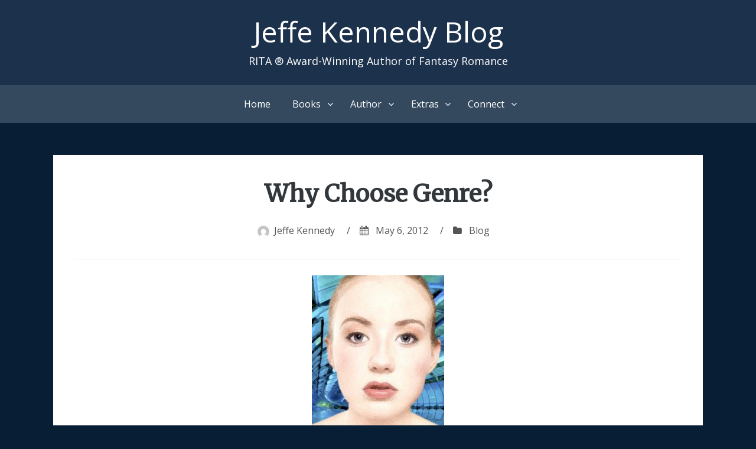

--- FILE ---
content_type: text/html; charset=UTF-8
request_url: https://blog.jeffekennedy.com/2012/05/06/why-choose-genre/
body_size: 9818
content:
<!DOCTYPE html>
<html lang="en-US">
<head>
<meta charset="UTF-8">
<meta name="viewport" content="width=device-width, initial-scale=1">
<link rel="profile" href="http://gmpg.org/xfn/11">
<link href="https://fonts.googleapis.com/css?family=Merriweather|Great+Vibes|Open+Sans|Alegreya|Alegreya+Sans" rel="stylesheet">
	
<title>Why Choose Genre? &#8211; Jeffe Kennedy Blog</title>
<meta name='robots' content='max-image-preview:large' />
	<style>img:is([sizes="auto" i], [sizes^="auto," i]) { contain-intrinsic-size: 3000px 1500px }</style>
	<link rel="alternate" type="application/rss+xml" title="Jeffe Kennedy Blog &raquo; Feed" href="https://blog.jeffekennedy.com/feed/" />
<link rel="alternate" type="application/rss+xml" title="Jeffe Kennedy Blog &raquo; Comments Feed" href="https://blog.jeffekennedy.com/comments/feed/" />
<link rel="alternate" type="application/rss+xml" title="Jeffe Kennedy Blog &raquo; Why Choose Genre? Comments Feed" href="https://blog.jeffekennedy.com/2012/05/06/why-choose-genre/feed/" />
<script type="text/javascript">
/* <![CDATA[ */
window._wpemojiSettings = {"baseUrl":"https:\/\/s.w.org\/images\/core\/emoji\/16.0.1\/72x72\/","ext":".png","svgUrl":"https:\/\/s.w.org\/images\/core\/emoji\/16.0.1\/svg\/","svgExt":".svg","source":{"concatemoji":"https:\/\/blog.jeffekennedy.com\/wp-includes\/js\/wp-emoji-release.min.js?ver=6.8.3"}};
/*! This file is auto-generated */
!function(s,n){var o,i,e;function c(e){try{var t={supportTests:e,timestamp:(new Date).valueOf()};sessionStorage.setItem(o,JSON.stringify(t))}catch(e){}}function p(e,t,n){e.clearRect(0,0,e.canvas.width,e.canvas.height),e.fillText(t,0,0);var t=new Uint32Array(e.getImageData(0,0,e.canvas.width,e.canvas.height).data),a=(e.clearRect(0,0,e.canvas.width,e.canvas.height),e.fillText(n,0,0),new Uint32Array(e.getImageData(0,0,e.canvas.width,e.canvas.height).data));return t.every(function(e,t){return e===a[t]})}function u(e,t){e.clearRect(0,0,e.canvas.width,e.canvas.height),e.fillText(t,0,0);for(var n=e.getImageData(16,16,1,1),a=0;a<n.data.length;a++)if(0!==n.data[a])return!1;return!0}function f(e,t,n,a){switch(t){case"flag":return n(e,"\ud83c\udff3\ufe0f\u200d\u26a7\ufe0f","\ud83c\udff3\ufe0f\u200b\u26a7\ufe0f")?!1:!n(e,"\ud83c\udde8\ud83c\uddf6","\ud83c\udde8\u200b\ud83c\uddf6")&&!n(e,"\ud83c\udff4\udb40\udc67\udb40\udc62\udb40\udc65\udb40\udc6e\udb40\udc67\udb40\udc7f","\ud83c\udff4\u200b\udb40\udc67\u200b\udb40\udc62\u200b\udb40\udc65\u200b\udb40\udc6e\u200b\udb40\udc67\u200b\udb40\udc7f");case"emoji":return!a(e,"\ud83e\udedf")}return!1}function g(e,t,n,a){var r="undefined"!=typeof WorkerGlobalScope&&self instanceof WorkerGlobalScope?new OffscreenCanvas(300,150):s.createElement("canvas"),o=r.getContext("2d",{willReadFrequently:!0}),i=(o.textBaseline="top",o.font="600 32px Arial",{});return e.forEach(function(e){i[e]=t(o,e,n,a)}),i}function t(e){var t=s.createElement("script");t.src=e,t.defer=!0,s.head.appendChild(t)}"undefined"!=typeof Promise&&(o="wpEmojiSettingsSupports",i=["flag","emoji"],n.supports={everything:!0,everythingExceptFlag:!0},e=new Promise(function(e){s.addEventListener("DOMContentLoaded",e,{once:!0})}),new Promise(function(t){var n=function(){try{var e=JSON.parse(sessionStorage.getItem(o));if("object"==typeof e&&"number"==typeof e.timestamp&&(new Date).valueOf()<e.timestamp+604800&&"object"==typeof e.supportTests)return e.supportTests}catch(e){}return null}();if(!n){if("undefined"!=typeof Worker&&"undefined"!=typeof OffscreenCanvas&&"undefined"!=typeof URL&&URL.createObjectURL&&"undefined"!=typeof Blob)try{var e="postMessage("+g.toString()+"("+[JSON.stringify(i),f.toString(),p.toString(),u.toString()].join(",")+"));",a=new Blob([e],{type:"text/javascript"}),r=new Worker(URL.createObjectURL(a),{name:"wpTestEmojiSupports"});return void(r.onmessage=function(e){c(n=e.data),r.terminate(),t(n)})}catch(e){}c(n=g(i,f,p,u))}t(n)}).then(function(e){for(var t in e)n.supports[t]=e[t],n.supports.everything=n.supports.everything&&n.supports[t],"flag"!==t&&(n.supports.everythingExceptFlag=n.supports.everythingExceptFlag&&n.supports[t]);n.supports.everythingExceptFlag=n.supports.everythingExceptFlag&&!n.supports.flag,n.DOMReady=!1,n.readyCallback=function(){n.DOMReady=!0}}).then(function(){return e}).then(function(){var e;n.supports.everything||(n.readyCallback(),(e=n.source||{}).concatemoji?t(e.concatemoji):e.wpemoji&&e.twemoji&&(t(e.twemoji),t(e.wpemoji)))}))}((window,document),window._wpemojiSettings);
/* ]]> */
</script>
<style id='wp-emoji-styles-inline-css' type='text/css'>

	img.wp-smiley, img.emoji {
		display: inline !important;
		border: none !important;
		box-shadow: none !important;
		height: 1em !important;
		width: 1em !important;
		margin: 0 0.07em !important;
		vertical-align: -0.1em !important;
		background: none !important;
		padding: 0 !important;
	}
</style>
<link rel='stylesheet' id='wp-block-library-css' href='https://blog.jeffekennedy.com/wp-includes/css/dist/block-library/style.min.css?ver=6.8.3' type='text/css' media='all' />
<style id='classic-theme-styles-inline-css' type='text/css'>
/*! This file is auto-generated */
.wp-block-button__link{color:#fff;background-color:#32373c;border-radius:9999px;box-shadow:none;text-decoration:none;padding:calc(.667em + 2px) calc(1.333em + 2px);font-size:1.125em}.wp-block-file__button{background:#32373c;color:#fff;text-decoration:none}
</style>
<style id='global-styles-inline-css' type='text/css'>
:root{--wp--preset--aspect-ratio--square: 1;--wp--preset--aspect-ratio--4-3: 4/3;--wp--preset--aspect-ratio--3-4: 3/4;--wp--preset--aspect-ratio--3-2: 3/2;--wp--preset--aspect-ratio--2-3: 2/3;--wp--preset--aspect-ratio--16-9: 16/9;--wp--preset--aspect-ratio--9-16: 9/16;--wp--preset--color--black: #000000;--wp--preset--color--cyan-bluish-gray: #abb8c3;--wp--preset--color--white: #ffffff;--wp--preset--color--pale-pink: #f78da7;--wp--preset--color--vivid-red: #cf2e2e;--wp--preset--color--luminous-vivid-orange: #ff6900;--wp--preset--color--luminous-vivid-amber: #fcb900;--wp--preset--color--light-green-cyan: #7bdcb5;--wp--preset--color--vivid-green-cyan: #00d084;--wp--preset--color--pale-cyan-blue: #8ed1fc;--wp--preset--color--vivid-cyan-blue: #0693e3;--wp--preset--color--vivid-purple: #9b51e0;--wp--preset--gradient--vivid-cyan-blue-to-vivid-purple: linear-gradient(135deg,rgba(6,147,227,1) 0%,rgb(155,81,224) 100%);--wp--preset--gradient--light-green-cyan-to-vivid-green-cyan: linear-gradient(135deg,rgb(122,220,180) 0%,rgb(0,208,130) 100%);--wp--preset--gradient--luminous-vivid-amber-to-luminous-vivid-orange: linear-gradient(135deg,rgba(252,185,0,1) 0%,rgba(255,105,0,1) 100%);--wp--preset--gradient--luminous-vivid-orange-to-vivid-red: linear-gradient(135deg,rgba(255,105,0,1) 0%,rgb(207,46,46) 100%);--wp--preset--gradient--very-light-gray-to-cyan-bluish-gray: linear-gradient(135deg,rgb(238,238,238) 0%,rgb(169,184,195) 100%);--wp--preset--gradient--cool-to-warm-spectrum: linear-gradient(135deg,rgb(74,234,220) 0%,rgb(151,120,209) 20%,rgb(207,42,186) 40%,rgb(238,44,130) 60%,rgb(251,105,98) 80%,rgb(254,248,76) 100%);--wp--preset--gradient--blush-light-purple: linear-gradient(135deg,rgb(255,206,236) 0%,rgb(152,150,240) 100%);--wp--preset--gradient--blush-bordeaux: linear-gradient(135deg,rgb(254,205,165) 0%,rgb(254,45,45) 50%,rgb(107,0,62) 100%);--wp--preset--gradient--luminous-dusk: linear-gradient(135deg,rgb(255,203,112) 0%,rgb(199,81,192) 50%,rgb(65,88,208) 100%);--wp--preset--gradient--pale-ocean: linear-gradient(135deg,rgb(255,245,203) 0%,rgb(182,227,212) 50%,rgb(51,167,181) 100%);--wp--preset--gradient--electric-grass: linear-gradient(135deg,rgb(202,248,128) 0%,rgb(113,206,126) 100%);--wp--preset--gradient--midnight: linear-gradient(135deg,rgb(2,3,129) 0%,rgb(40,116,252) 100%);--wp--preset--font-size--small: 13px;--wp--preset--font-size--medium: 20px;--wp--preset--font-size--large: 36px;--wp--preset--font-size--x-large: 42px;--wp--preset--spacing--20: 0.44rem;--wp--preset--spacing--30: 0.67rem;--wp--preset--spacing--40: 1rem;--wp--preset--spacing--50: 1.5rem;--wp--preset--spacing--60: 2.25rem;--wp--preset--spacing--70: 3.38rem;--wp--preset--spacing--80: 5.06rem;--wp--preset--shadow--natural: 6px 6px 9px rgba(0, 0, 0, 0.2);--wp--preset--shadow--deep: 12px 12px 50px rgba(0, 0, 0, 0.4);--wp--preset--shadow--sharp: 6px 6px 0px rgba(0, 0, 0, 0.2);--wp--preset--shadow--outlined: 6px 6px 0px -3px rgba(255, 255, 255, 1), 6px 6px rgba(0, 0, 0, 1);--wp--preset--shadow--crisp: 6px 6px 0px rgba(0, 0, 0, 1);}:where(.is-layout-flex){gap: 0.5em;}:where(.is-layout-grid){gap: 0.5em;}body .is-layout-flex{display: flex;}.is-layout-flex{flex-wrap: wrap;align-items: center;}.is-layout-flex > :is(*, div){margin: 0;}body .is-layout-grid{display: grid;}.is-layout-grid > :is(*, div){margin: 0;}:where(.wp-block-columns.is-layout-flex){gap: 2em;}:where(.wp-block-columns.is-layout-grid){gap: 2em;}:where(.wp-block-post-template.is-layout-flex){gap: 1.25em;}:where(.wp-block-post-template.is-layout-grid){gap: 1.25em;}.has-black-color{color: var(--wp--preset--color--black) !important;}.has-cyan-bluish-gray-color{color: var(--wp--preset--color--cyan-bluish-gray) !important;}.has-white-color{color: var(--wp--preset--color--white) !important;}.has-pale-pink-color{color: var(--wp--preset--color--pale-pink) !important;}.has-vivid-red-color{color: var(--wp--preset--color--vivid-red) !important;}.has-luminous-vivid-orange-color{color: var(--wp--preset--color--luminous-vivid-orange) !important;}.has-luminous-vivid-amber-color{color: var(--wp--preset--color--luminous-vivid-amber) !important;}.has-light-green-cyan-color{color: var(--wp--preset--color--light-green-cyan) !important;}.has-vivid-green-cyan-color{color: var(--wp--preset--color--vivid-green-cyan) !important;}.has-pale-cyan-blue-color{color: var(--wp--preset--color--pale-cyan-blue) !important;}.has-vivid-cyan-blue-color{color: var(--wp--preset--color--vivid-cyan-blue) !important;}.has-vivid-purple-color{color: var(--wp--preset--color--vivid-purple) !important;}.has-black-background-color{background-color: var(--wp--preset--color--black) !important;}.has-cyan-bluish-gray-background-color{background-color: var(--wp--preset--color--cyan-bluish-gray) !important;}.has-white-background-color{background-color: var(--wp--preset--color--white) !important;}.has-pale-pink-background-color{background-color: var(--wp--preset--color--pale-pink) !important;}.has-vivid-red-background-color{background-color: var(--wp--preset--color--vivid-red) !important;}.has-luminous-vivid-orange-background-color{background-color: var(--wp--preset--color--luminous-vivid-orange) !important;}.has-luminous-vivid-amber-background-color{background-color: var(--wp--preset--color--luminous-vivid-amber) !important;}.has-light-green-cyan-background-color{background-color: var(--wp--preset--color--light-green-cyan) !important;}.has-vivid-green-cyan-background-color{background-color: var(--wp--preset--color--vivid-green-cyan) !important;}.has-pale-cyan-blue-background-color{background-color: var(--wp--preset--color--pale-cyan-blue) !important;}.has-vivid-cyan-blue-background-color{background-color: var(--wp--preset--color--vivid-cyan-blue) !important;}.has-vivid-purple-background-color{background-color: var(--wp--preset--color--vivid-purple) !important;}.has-black-border-color{border-color: var(--wp--preset--color--black) !important;}.has-cyan-bluish-gray-border-color{border-color: var(--wp--preset--color--cyan-bluish-gray) !important;}.has-white-border-color{border-color: var(--wp--preset--color--white) !important;}.has-pale-pink-border-color{border-color: var(--wp--preset--color--pale-pink) !important;}.has-vivid-red-border-color{border-color: var(--wp--preset--color--vivid-red) !important;}.has-luminous-vivid-orange-border-color{border-color: var(--wp--preset--color--luminous-vivid-orange) !important;}.has-luminous-vivid-amber-border-color{border-color: var(--wp--preset--color--luminous-vivid-amber) !important;}.has-light-green-cyan-border-color{border-color: var(--wp--preset--color--light-green-cyan) !important;}.has-vivid-green-cyan-border-color{border-color: var(--wp--preset--color--vivid-green-cyan) !important;}.has-pale-cyan-blue-border-color{border-color: var(--wp--preset--color--pale-cyan-blue) !important;}.has-vivid-cyan-blue-border-color{border-color: var(--wp--preset--color--vivid-cyan-blue) !important;}.has-vivid-purple-border-color{border-color: var(--wp--preset--color--vivid-purple) !important;}.has-vivid-cyan-blue-to-vivid-purple-gradient-background{background: var(--wp--preset--gradient--vivid-cyan-blue-to-vivid-purple) !important;}.has-light-green-cyan-to-vivid-green-cyan-gradient-background{background: var(--wp--preset--gradient--light-green-cyan-to-vivid-green-cyan) !important;}.has-luminous-vivid-amber-to-luminous-vivid-orange-gradient-background{background: var(--wp--preset--gradient--luminous-vivid-amber-to-luminous-vivid-orange) !important;}.has-luminous-vivid-orange-to-vivid-red-gradient-background{background: var(--wp--preset--gradient--luminous-vivid-orange-to-vivid-red) !important;}.has-very-light-gray-to-cyan-bluish-gray-gradient-background{background: var(--wp--preset--gradient--very-light-gray-to-cyan-bluish-gray) !important;}.has-cool-to-warm-spectrum-gradient-background{background: var(--wp--preset--gradient--cool-to-warm-spectrum) !important;}.has-blush-light-purple-gradient-background{background: var(--wp--preset--gradient--blush-light-purple) !important;}.has-blush-bordeaux-gradient-background{background: var(--wp--preset--gradient--blush-bordeaux) !important;}.has-luminous-dusk-gradient-background{background: var(--wp--preset--gradient--luminous-dusk) !important;}.has-pale-ocean-gradient-background{background: var(--wp--preset--gradient--pale-ocean) !important;}.has-electric-grass-gradient-background{background: var(--wp--preset--gradient--electric-grass) !important;}.has-midnight-gradient-background{background: var(--wp--preset--gradient--midnight) !important;}.has-small-font-size{font-size: var(--wp--preset--font-size--small) !important;}.has-medium-font-size{font-size: var(--wp--preset--font-size--medium) !important;}.has-large-font-size{font-size: var(--wp--preset--font-size--large) !important;}.has-x-large-font-size{font-size: var(--wp--preset--font-size--x-large) !important;}
:where(.wp-block-post-template.is-layout-flex){gap: 1.25em;}:where(.wp-block-post-template.is-layout-grid){gap: 1.25em;}
:where(.wp-block-columns.is-layout-flex){gap: 2em;}:where(.wp-block-columns.is-layout-grid){gap: 2em;}
:root :where(.wp-block-pullquote){font-size: 1.5em;line-height: 1.6;}
</style>
<link rel='stylesheet' id='bhari-core-css-css' href='https://blog.jeffekennedy.com/wp-content/themes/bhari/assets/css/min/style.min.css?ver=6.8.3' type='text/css' media='all' />
<style id='bhari-core-css-inline-css' type='text/css'>
.error404 .site-content, .page .site-content, .error404 .custom-headers, .page .custom-headers {max-width: 1100px; }.archive .site-content, .search .site-content, .blog .site-content, .archive .custom-headers, .search .custom-headers, .blog .custom-headers {max-width: 1100px; }.single .site-content, .single .custom-headers {max-width: 1100px; }
</style>
<link rel='stylesheet' id='font-awesome-css' href='https://blog.jeffekennedy.com/wp-content/themes/bhari/assets/vendor/css/font-awesome.min.css?ver=6.8.3' type='text/css' media='all' />
<script type="text/javascript" src="https://blog.jeffekennedy.com/wp-includes/js/jquery/jquery.min.js?ver=3.7.1" id="jquery-core-js"></script>
<script type="text/javascript" src="https://blog.jeffekennedy.com/wp-includes/js/jquery/jquery-migrate.min.js?ver=3.4.1" id="jquery-migrate-js"></script>
<link rel="https://api.w.org/" href="https://blog.jeffekennedy.com/wp-json/" /><link rel="alternate" title="JSON" type="application/json" href="https://blog.jeffekennedy.com/wp-json/wp/v2/posts/2721" /><link rel="EditURI" type="application/rsd+xml" title="RSD" href="https://blog.jeffekennedy.com/xmlrpc.php?rsd" />
<meta name="generator" content="WordPress 6.8.3" />
<link rel="canonical" href="https://blog.jeffekennedy.com/2012/05/06/why-choose-genre/" />
<link rel='shortlink' href='https://blog.jeffekennedy.com/?p=2721' />
<link rel="alternate" title="oEmbed (JSON)" type="application/json+oembed" href="https://blog.jeffekennedy.com/wp-json/oembed/1.0/embed?url=https%3A%2F%2Fblog.jeffekennedy.com%2F2012%2F05%2F06%2Fwhy-choose-genre%2F" />
<link rel="alternate" title="oEmbed (XML)" type="text/xml+oembed" href="https://blog.jeffekennedy.com/wp-json/oembed/1.0/embed?url=https%3A%2F%2Fblog.jeffekennedy.com%2F2012%2F05%2F06%2Fwhy-choose-genre%2F&#038;format=xml" />
<link rel="pingback" href="https://blog.jeffekennedy.com/xmlrpc.php"><style type="text/css">.recentcomments a{display:inline !important;padding:0 !important;margin:0 !important;}</style>        <style type="text/css">
                .site-title a,
        .site-description {
         color: #1c314c;
        }
               </style>
        <style type="text/css" id="custom-background-css">
body.custom-background { background-color: #081e35; }
</style>
	<link rel="icon" href="https://blog.jeffekennedy.com/wp-content/uploads/2019/03/cropped-favicon-1-32x32.png" sizes="32x32" />
<link rel="icon" href="https://blog.jeffekennedy.com/wp-content/uploads/2019/03/cropped-favicon-1-192x192.png" sizes="192x192" />
<link rel="apple-touch-icon" href="https://blog.jeffekennedy.com/wp-content/uploads/2019/03/cropped-favicon-1-180x180.png" />
<meta name="msapplication-TileImage" content="https://blog.jeffekennedy.com/wp-content/uploads/2019/03/cropped-favicon-1-270x270.png" />
		<style type="text/css" id="wp-custom-css">
			body
{
	font-family: 'Open Sans', sans-serif;
}

#masthead
{
	background-color: #1C314C;
}

#masthead a, #masthead p
{
	color: white;
}

#masthead a:hover
{
	color: #758DAA;
}

#masthead h1
{
	font-family: 'Great Vibes', cursive;
}

h1,h2,h3,h4,h5,h6
{
    font-family: 'Merriweather', serif;
}		</style>
		</head>

<body class="wp-singular post-template-default single single-post postid-2721 single-format-standard custom-background wp-theme-bhari layout-no-sidebar group-blog">
<div id="page" class="site">
    <a class="skip-link screen-reader-text" href="#content">Skip to content</a>

        <header id="masthead" class="site-header" role="banner">
    
        <div class="site-branding">
                                        <p class="site-title"><a href="https://blog.jeffekennedy.com/" rel="home">Jeffe Kennedy Blog</a></p>
            
                                        <p class="site-description">RITA ® Award-Winning Author of Fantasy Romance </p>
                    </div><!-- .site-branding -->

        <nav id="site-navigation" class="main-navigation" role="navigation">
            <button class="menu-toggle" aria-controls="primary-menu" aria-expanded="false">
                                    <i class="fa fa-reorder" aria-hidden="true"></i>
                                Primary Menu            </button>
            <div class="menu-top-menu-container"><ul id="primary-menu" class="menu"><li id="menu-item-96859" class="menu-item menu-item-type-custom menu-item-object-custom menu-item-96859"><a href="https://www.jeffekennedy.com">Home</a></li>
<li id="menu-item-96827" class="menu-item menu-item-type-custom menu-item-object-custom menu-item-has-children menu-item-96827"><a href="#">Books</a>
<ul class="sub-menu">
	<li id="menu-item-96792" class="menu-item menu-item-type-custom menu-item-object-custom menu-item-96792"><a href="https://jeffekennedy.com/genres/all">By Genre</a></li>
	<li id="menu-item-96793" class="menu-item menu-item-type-custom menu-item-object-custom menu-item-96793"><a href="https://jeffekennedy.com/reading-order">Reading Order</a></li>
	<li id="menu-item-99156" class="menu-item menu-item-type-custom menu-item-object-custom menu-item-99156"><a href="https://jeffekennedy.com/series/bonds-of-magic">Bonds of Magic</a></li>
	<li id="menu-item-99155" class="menu-item menu-item-type-custom menu-item-object-custom menu-item-99155"><a href="https://jeffekennedy.com/series/heirs-of-magic">Heirs of Magic</a></li>
	<li id="menu-item-96794" class="menu-item menu-item-type-custom menu-item-object-custom menu-item-96794"><a href="https://jeffekennedy.com/series/sorcerous-moons">Sorcerous Moons</a></li>
	<li id="menu-item-96795" class="menu-item menu-item-type-custom menu-item-object-custom menu-item-96795"><a href="https://jeffekennedy.com/series/the-chronicles-of-dasnaria">The Chronicles of Dasnaria</a></li>
	<li id="menu-item-96796" class="menu-item menu-item-type-custom menu-item-object-custom menu-item-96796"><a href="https://jeffekennedy.com/series/missed-connections">Missed Connections</a></li>
	<li id="menu-item-96797" class="menu-item menu-item-type-custom menu-item-object-custom menu-item-96797"><a href="https://jeffekennedy.com/series/the-uncharted-realms">The Uncharted Realms</a></li>
	<li id="menu-item-96798" class="menu-item menu-item-type-custom menu-item-object-custom menu-item-96798"><a href="https://jeffekennedy.com/series/between-the-twelve-kingdoms-and-the-uncharted-realms">Between the Twelve Kingdoms and the Uncharted Realms</a></li>
	<li id="menu-item-96799" class="menu-item menu-item-type-custom menu-item-object-custom menu-item-96799"><a href="https://jeffekennedy.com/series/falling-under">Falling Under</a></li>
	<li id="menu-item-96800" class="menu-item menu-item-type-custom menu-item-object-custom menu-item-96800"><a href="https://jeffekennedy.com/series/covenant-of-thorns">Covenant of Thorns</a></li>
	<li id="menu-item-96801" class="menu-item menu-item-type-custom menu-item-object-custom menu-item-96801"><a href="https://jeffekennedy.com/series/facets-of-passion">Facets of Passion</a></li>
	<li id="menu-item-96802" class="menu-item menu-item-type-custom menu-item-object-custom menu-item-96802"><a href="https://jeffekennedy.com/series/master-of-the-opera-e-serial">Master of the Opera E-Serial</a></li>
	<li id="menu-item-96803" class="menu-item menu-item-type-custom menu-item-object-custom menu-item-96803"><a href="https://jeffekennedy.com/series/blood-currency">Blood Currency</a></li>
	<li id="menu-item-96804" class="menu-item menu-item-type-custom menu-item-object-custom menu-item-96804"><a href="https://jeffekennedy.com/series/petals-and-thorns">Petals and Thorns</a></li>
	<li id="menu-item-96805" class="menu-item menu-item-type-custom menu-item-object-custom menu-item-96805"><a href="https://jeffekennedy.com/series/forgotten-empires">Forgotten Empires</a></li>
	<li id="menu-item-96806" class="menu-item menu-item-type-custom menu-item-object-custom menu-item-96806"><a href="https://jeffekennedy.com/series/other-works">Other Works</a></li>
	<li id="menu-item-96807" class="menu-item menu-item-type-custom menu-item-object-custom menu-item-96807"><a href="https://jeffekennedy.com/series/the-twelve-kingdoms">The Twelve Kingdoms</a></li>
</ul>
</li>
<li id="menu-item-96828" class="menu-item menu-item-type-custom menu-item-object-custom menu-item-has-children menu-item-96828"><a href="#">Author</a>
<ul class="sub-menu">
	<li id="menu-item-96808" class="menu-item menu-item-type-custom menu-item-object-custom menu-item-96808"><a href="https://jeffekennedy.com/workshops">Workshops</a></li>
	<li id="menu-item-96809" class="menu-item menu-item-type-custom menu-item-object-custom menu-item-96809"><a href="https://jeffekennedy.com/appearances">In Person Appearances</a></li>
	<li id="menu-item-96810" class="menu-item menu-item-type-custom menu-item-object-custom menu-item-96810"><a href="https://jeffekennedy.com/bio">Biography</a></li>
	<li id="menu-item-96811" class="menu-item menu-item-type-custom menu-item-object-custom menu-item-96811"><a href="https://jeffekennedy.com/virtual-appearances">Virtual Appearances</a></li>
</ul>
</li>
<li id="menu-item-96829" class="menu-item menu-item-type-custom menu-item-object-custom menu-item-has-children menu-item-96829"><a href="#">Extras</a>
<ul class="sub-menu">
	<li id="menu-item-96812" class="menu-item menu-item-type-custom menu-item-object-custom menu-item-96812"><a href="https://jeffekennedy.com/Santa-Fe-Webcam">Life in Santa Fe</a></li>
	<li id="menu-item-96813" class="menu-item menu-item-type-custom menu-item-object-custom menu-item-96813"><a href="https://jeffekennedy.com/faq">FAQs</a></li>
	<li id="menu-item-96814" class="menu-item menu-item-type-custom menu-item-object-custom menu-item-96814"><a href="https://jeffekennedy.com/kingdoms-and-realms-gallery">A Gallery for Twelve Kingdoms and Uncharted Realms</a></li>
	<li id="menu-item-96815" class="menu-item menu-item-type-custom menu-item-object-custom menu-item-96815"><a href="https://jeffekennedy.com/Blogs">Blogs I Follow and Recommend</a></li>
	<li id="menu-item-96816" class="menu-item menu-item-type-custom menu-item-object-custom menu-item-96816"><a href="https://jeffekennedy.com/Conferences">Fun Photos from Conferences and Around the World</a></li>
</ul>
</li>
<li id="menu-item-96830" class="menu-item menu-item-type-custom menu-item-object-custom menu-item-has-children menu-item-96830"><a href="#">Connect</a>
<ul class="sub-menu">
	<li id="menu-item-96817" class="menu-item menu-item-type-custom menu-item-object-custom menu-item-96817"><a href="https://twitter.com/jeffekennedy">Twitter</a></li>
	<li id="menu-item-96818" class="menu-item menu-item-type-custom menu-item-object-custom menu-item-96818"><a href="https://sffseven.blogspot.com/">SFF Seven</a></li>
	<li id="menu-item-96819" class="menu-item menu-item-type-custom menu-item-object-custom menu-item-96819"><a href="https://ffprwa.com/">FF&#038;P</a></li>
	<li id="menu-item-96820" class="menu-item menu-item-type-custom menu-item-object-custom menu-item-96820"><a href="https://herebemagic.blogspot.com/">Here Be Magic</a></li>
	<li id="menu-item-96821" class="menu-item menu-item-type-custom menu-item-object-custom menu-item-96821"><a href="https://jeffekennedy.com/Contact">Email</a></li>
	<li id="menu-item-96822" class="menu-item menu-item-type-custom menu-item-object-custom menu-item-96822"><a href="https://www.goodreads.com/author/show/1014374.Jeffe_Kennedy">Goodreads</a></li>
	<li id="menu-item-96823" class="menu-item menu-item-type-custom menu-item-object-custom menu-item-96823"><a href="https://www.facebook.com/Author.Jeffe.Kennedy/">Facebook</a></li>
	<li id="menu-item-96824" class="menu-item menu-item-type-custom menu-item-object-custom menu-item-96824"><a href="https://itunes.apple.com/us/artist/jeffe-kennedy/id470933194?mt=11&#038;ign-mpt=uo%3D4">iTunes</a></li>
	<li id="menu-item-96825" class="menu-item menu-item-type-custom menu-item-object-custom menu-item-96825"><a href="https://www.amazon.com/Jeffe-Kennedy/e/B001KIASYE?ref=sr_ntt_srch_lnk_1&#038;qid=1553183743&#038;sr=8-1">Amazon</a></li>
</ul>
</li>
</ul></div>        </nav><!-- #site-navigation -->

        </header><!-- #masthead -->

    
    
        <div id="content" class="site-content">
    
    <div id="primary" class="content-area">
        <main id="main" class="site-main" role="main">

            
            
<article id="post-2721" class="post-2721 post type-post status-publish format-standard hentry category-blog tag-genre tag-pearl tag-word-whores">

        <header class="entry-header">
            
    <h1 class="entry-title">Why Choose Genre?</h1><div class="entry-meta"><span class="meta-author"><img alt='' src='https://secure.gravatar.com/avatar/2a1f0b491794ebc70e4b458e360faa5d22746eae8fad2c8ee8385a77b4d1c205?s=20&#038;d=mm&#038;r=g' srcset='https://secure.gravatar.com/avatar/2a1f0b491794ebc70e4b458e360faa5d22746eae8fad2c8ee8385a77b4d1c205?s=40&#038;d=mm&#038;r=g 2x' class='avatar avatar-20 photo' height='20' width='20' decoding='async'/><span class="byline"><span class="author vcard"><a class="url fn n" href="https://blog.jeffekennedy.com/author/jken/">Jeffe Kennedy</a></span> </span></span><span class="sep">/</span><span class="meta-date"><i class="fa fa-calendar" aria-hidden="true"></i> <span class="posted-on"><a href="https://blog.jeffekennedy.com/2012/05/06/why-choose-genre/" rel="bookmark"><time class="entry-date published" datetime="2012-05-06T11:30:51+00:00">May 6, 2012</time><time class="updated" datetime="2012-04-27T14:46:12+00:00">April 27, 2012</time></a> </span></span><span class="sep">/</span><span class="meta-category"><i class="fa fa-folder" aria-hidden="true"></i> <span class="cat-links"> <a href="https://blog.jeffekennedy.com/category/blog/" rel="category tag">Blog</a> </span></span></div><!-- .entry-meta -->
        </header><!-- .entry-header -->
    
        <div class="entry-content">
    
    <p><a href="http://www.blog.jeffekennedy.com/wp-content/uploads/2012/04/Pearl-face.jpg"><img fetchpriority="high" decoding="async" class="aligncenter size-medium wp-image-2722" title="Pearl face" src="http://www.blog.jeffekennedy.com/wp-content/uploads/2012/04/Pearl-face-224x300.jpg" alt="" width="224" height="300" srcset="https://blog.jeffekennedy.com/wp-content/uploads/2012/04/Pearl-face-224x300.jpg 224w, https://blog.jeffekennedy.com/wp-content/uploads/2012/04/Pearl-face-125x166.jpg 125w, https://blog.jeffekennedy.com/wp-content/uploads/2012/04/Pearl-face-75x100.jpg 75w, https://blog.jeffekennedy.com/wp-content/uploads/2012/04/Pearl-face.jpg 398w" sizes="(max-width: 224px) 100vw, 224px" /></a></p>
<p>Hi folks. Robot Jeffe here. Yes, that&#8217;s totally what I look like.</p>
<p>Hopefully I look tanned and rested &#8211; but I&#8217;m still winging back from the Caribbean today. But, thanks to interwebs magic, you can visit me over at <a href="http://word-whores.blogspot.com/">Word Whores for my Sunday sermon on why I write genre</a>.</p>
<p>Short answer? Because I love it.</p>
<p>Can I get an amen on that?</p>
<p>Amen!</p>

        </div><!-- .entry-content -->
    
        <footer class="entry-footer">
    
    <span class="meta-tag"><i class="fa fa-tags" aria-hidden="true"></i> <span class="tags-links"> <a href="https://blog.jeffekennedy.com/tag/genre/" rel="tag">genre</a>, <a href="https://blog.jeffekennedy.com/tag/pearl/" rel="tag">Pearl</a>, <a href="https://blog.jeffekennedy.com/tag/word-whores/" rel="tag">Word-Whores</a> </span></span>
        </footer><!-- .entry-footer -->
    
</article><!-- #post-## -->

	<nav class="navigation post-navigation" aria-label="Posts">
		<h2 class="screen-reader-text">Post navigation</h2>
		<div class="nav-links"><div class="nav-previous"><a href="https://blog.jeffekennedy.com/2012/04/29/2712/" rel="prev"><span class="link-icon"><i class="fa fa-angle-left" aria-hidden="true"></i></span><span class="link-wrap"><span class="link-caption">Previous Article</span><span class="link-title">Men&#8217;s Work and Women&#8217;s Work</span></span></a></div><div class="nav-next"><a href="https://blog.jeffekennedy.com/2012/05/08/platinum-coming-soon/" rel="next"><span class="link-wrap"><span class="link-caption">Next Article</span><span class="link-title">PLATINUM coming soon!</span></span><span class="link-icon"><i class="fa fa-angle-right" aria-hidden="true"></i></span></a></div></div>
	</nav>
<div id="comments" class="comments-area">

            <h2 class="comments-title">
            2 Replies to &ldquo;Why Choose Genre?&rdquo;        </h2>

        
        <ol class="comment-list">
            		<li id="comment-12268" class="comment even thread-even depth-1">
			<article id="div-comment-12268" class="comment-body">
				<footer class="comment-meta">
					<div class="comment-author vcard">
						<img alt='' src='https://secure.gravatar.com/avatar/e6706d1c4563861c761de31d06d1eda8cb9a1ebcc7bab7d90a9b712148058167?s=32&#038;d=mm&#038;r=g' srcset='https://secure.gravatar.com/avatar/e6706d1c4563861c761de31d06d1eda8cb9a1ebcc7bab7d90a9b712148058167?s=64&#038;d=mm&#038;r=g 2x' class='avatar avatar-32 photo' height='32' width='32' loading='lazy' decoding='async'/>						<b class="fn"><a href="http://writingspectacle.blogspot.com/" class="url" rel="ugc external nofollow">B.E Sanderson</a></b> <span class="says">says:</span>					</div><!-- .comment-author -->

					<div class="comment-metadata">
						<a href="https://blog.jeffekennedy.com/2012/05/06/why-choose-genre/#comment-12268"><time datetime="2012-05-06T12:37:26+00:00">May 6, 2012 at 12:37 pm</time></a>					</div><!-- .comment-metadata -->

									</footer><!-- .comment-meta -->

				<div class="comment-content">
					<p>Amen!  </p>
<p>I hope you&#8217;re having a safe and relaxing flight home.  And I want pictures of tanned and rested, so I can live vicariously.  ;o)</p>
				</div><!-- .comment-content -->

							</article><!-- .comment-body -->
		</li><!-- #comment-## -->
		<li id="comment-12339" class="comment byuser comment-author-jken bypostauthor odd alt thread-odd thread-alt depth-1">
			<article id="div-comment-12339" class="comment-body">
				<footer class="comment-meta">
					<div class="comment-author vcard">
						<img alt='' src='https://secure.gravatar.com/avatar/11332b05906296057387ac32a10213f1144681377cae6f2fb71769e002092411?s=32&#038;d=mm&#038;r=g' srcset='https://secure.gravatar.com/avatar/11332b05906296057387ac32a10213f1144681377cae6f2fb71769e002092411?s=64&#038;d=mm&#038;r=g 2x' class='avatar avatar-32 photo' height='32' width='32' loading='lazy' decoding='async'/>						<b class="fn"><a href="http://www.jeffekennedy.com" class="url" rel="ugc external nofollow">jken</a></b> <span class="says">says:</span>					</div><!-- .comment-author -->

					<div class="comment-metadata">
						<a href="https://blog.jeffekennedy.com/2012/05/06/why-choose-genre/#comment-12339"><time datetime="2012-05-08T13:45:08+00:00">May 8, 2012 at 1:45 pm</time></a>					</div><!-- .comment-metadata -->

									</footer><!-- .comment-meta -->

				<div class="comment-content">
					<p>Well, the flight home was a bit of a boondoggle, but I&#8217;m still tanned and rested, so it&#8217;s all good! Will start getting those pics up.</p>
				</div><!-- .comment-content -->

							</article><!-- .comment-body -->
		</li><!-- #comment-## -->
        </ol><!-- .comment-list -->

        
    
    
    	<div id="respond" class="comment-respond">
		<h3 id="reply-title" class="comment-reply-title">Leave a Reply</h3><form action="https://blog.jeffekennedy.com/wp-comments-post.php" method="post" id="commentform" class="comment-form"><input type="hidden" autocomplete="off" autocorrect="off" name="b-Z-qSIKD-Q-m-T" value="" /><p class="comment-notes"><span id="email-notes">Your email address will not be published.</span> <span class="required-field-message">Required fields are marked <span class="required">*</span></span></p><p class="comment-form-comment"><label for="comment">Comment <span class="required">*</span></label> <textarea id="comment" name="comment" cols="45" rows="8" maxlength="65525" required></textarea></p><p class="comment-form-author"><label for="author">Name <span class="required">*</span></label> <input id="author" name="author" type="text" value="" size="30" maxlength="245" autocomplete="name" required /></p>
<p class="comment-form-email"><label for="email">Email <span class="required">*</span></label> <input id="email" name="email" type="email" value="" size="30" maxlength="100" aria-describedby="email-notes" autocomplete="email" required /></p>
<p class="comment-form-url"><label for="url">Website</label> <input id="url" name="url" type="url" value="" size="30" maxlength="200" autocomplete="url" /></p>
<p class="comment-form-cookies-consent"><input id="wp-comment-cookies-consent" name="wp-comment-cookies-consent" type="checkbox" value="yes" /> <label for="wp-comment-cookies-consent">Save my name, email, and website in this browser for the next time I comment.</label></p>
<div class="g-recaptcha" style="transform: scale(0.9); -webkit-transform: scale(0.9); transform-origin: 0 0; -webkit-transform-origin: 0 0;" data-sitekey="6LefBisrAAAAADxDb1i4grjAqSs-04Q8ua2Q-ul1"></div><script src='https://www.google.com/recaptcha/api.js?ver=1.31' id='wpcaptcha-recaptcha-js'></script><p class="form-submit"><input name="submit" type="submit" id="submit" class="submit" value="Post Comment" /> <input type='hidden' name='comment_post_ID' value='2721' id='comment_post_ID' />
<input type='hidden' name='comment_parent' id='comment_parent' value='0' />
</p></form>	</div><!-- #respond -->
	
</div><!-- #comments -->

            
        </main><!-- #main -->
    </div><!-- #primary -->

        </div><!-- #content -->
    
        <footer id="colophon" class="site-footer" role="contentinfo">
    
        <div class="site-info">
            <a href="https://wordpress.org/">
                Proudly powered by WordPress            </a>
            <span class="sep"> | </span>
            Theme: <a href="http://maheshwaghmare.wordpress.com/" rel="designer">Bhari</a>        </div><!-- .site-info -->

        </footer><!-- #colophon -->
    
</div><!-- #page -->

<script type="speculationrules">
{"prefetch":[{"source":"document","where":{"and":[{"href_matches":"\/*"},{"not":{"href_matches":["\/wp-*.php","\/wp-admin\/*","\/wp-content\/uploads\/*","\/wp-content\/*","\/wp-content\/plugins\/*","\/wp-content\/themes\/bhari\/*","\/*\\?(.+)"]}},{"not":{"selector_matches":"a[rel~=\"nofollow\"]"}},{"not":{"selector_matches":".no-prefetch, .no-prefetch a"}}]},"eagerness":"conservative"}]}
</script>
<script type="text/javascript">!function(t,e){"use strict";function n(){if(!a){a=!0;for(var t=0;t<d.length;t++)d[t].fn.call(window,d[t].ctx);d=[]}}function o(){"complete"===document.readyState&&n()}t=t||"docReady",e=e||window;var d=[],a=!1,c=!1;e[t]=function(t,e){return a?void setTimeout(function(){t(e)},1):(d.push({fn:t,ctx:e}),void("complete"===document.readyState||!document.attachEvent&&"interactive"===document.readyState?setTimeout(n,1):c||(document.addEventListener?(document.addEventListener("DOMContentLoaded",n,!1),window.addEventListener("load",n,!1)):(document.attachEvent("onreadystatechange",o),window.attachEvent("onload",n)),c=!0)))}}("wpBruiserDocReady",window);
			(function(){var wpbrLoader = (function(){var g=document,b=g.createElement('script'),c=g.scripts[0];b.async=1;b.src='https://blog.jeffekennedy.com/?gdbc-client=3.1.43-'+(new Date()).getTime();c.parentNode.insertBefore(b,c);});wpBruiserDocReady(wpbrLoader);window.onunload=function(){};window.addEventListener('pageshow',function(event){if(event.persisted){(typeof window.WPBruiserClient==='undefined')?wpbrLoader():window.WPBruiserClient.requestTokens();}},false);})();
</script><script type="text/javascript" src="https://blog.jeffekennedy.com/wp-content/themes/bhari/assets/js/min/style.min.js?ver%5B0%5D=jquery" id="bhari-core-js-js"></script>

</body>
</html>


--- FILE ---
content_type: text/html; charset=utf-8
request_url: https://www.google.com/recaptcha/api2/anchor?ar=1&k=6LefBisrAAAAADxDb1i4grjAqSs-04Q8ua2Q-ul1&co=aHR0cHM6Ly9ibG9nLmplZmZla2VubmVkeS5jb206NDQz&hl=en&v=PoyoqOPhxBO7pBk68S4YbpHZ&size=normal&anchor-ms=20000&execute-ms=30000&cb=ypofsedkdtfe
body_size: 49150
content:
<!DOCTYPE HTML><html dir="ltr" lang="en"><head><meta http-equiv="Content-Type" content="text/html; charset=UTF-8">
<meta http-equiv="X-UA-Compatible" content="IE=edge">
<title>reCAPTCHA</title>
<style type="text/css">
/* cyrillic-ext */
@font-face {
  font-family: 'Roboto';
  font-style: normal;
  font-weight: 400;
  font-stretch: 100%;
  src: url(//fonts.gstatic.com/s/roboto/v48/KFO7CnqEu92Fr1ME7kSn66aGLdTylUAMa3GUBHMdazTgWw.woff2) format('woff2');
  unicode-range: U+0460-052F, U+1C80-1C8A, U+20B4, U+2DE0-2DFF, U+A640-A69F, U+FE2E-FE2F;
}
/* cyrillic */
@font-face {
  font-family: 'Roboto';
  font-style: normal;
  font-weight: 400;
  font-stretch: 100%;
  src: url(//fonts.gstatic.com/s/roboto/v48/KFO7CnqEu92Fr1ME7kSn66aGLdTylUAMa3iUBHMdazTgWw.woff2) format('woff2');
  unicode-range: U+0301, U+0400-045F, U+0490-0491, U+04B0-04B1, U+2116;
}
/* greek-ext */
@font-face {
  font-family: 'Roboto';
  font-style: normal;
  font-weight: 400;
  font-stretch: 100%;
  src: url(//fonts.gstatic.com/s/roboto/v48/KFO7CnqEu92Fr1ME7kSn66aGLdTylUAMa3CUBHMdazTgWw.woff2) format('woff2');
  unicode-range: U+1F00-1FFF;
}
/* greek */
@font-face {
  font-family: 'Roboto';
  font-style: normal;
  font-weight: 400;
  font-stretch: 100%;
  src: url(//fonts.gstatic.com/s/roboto/v48/KFO7CnqEu92Fr1ME7kSn66aGLdTylUAMa3-UBHMdazTgWw.woff2) format('woff2');
  unicode-range: U+0370-0377, U+037A-037F, U+0384-038A, U+038C, U+038E-03A1, U+03A3-03FF;
}
/* math */
@font-face {
  font-family: 'Roboto';
  font-style: normal;
  font-weight: 400;
  font-stretch: 100%;
  src: url(//fonts.gstatic.com/s/roboto/v48/KFO7CnqEu92Fr1ME7kSn66aGLdTylUAMawCUBHMdazTgWw.woff2) format('woff2');
  unicode-range: U+0302-0303, U+0305, U+0307-0308, U+0310, U+0312, U+0315, U+031A, U+0326-0327, U+032C, U+032F-0330, U+0332-0333, U+0338, U+033A, U+0346, U+034D, U+0391-03A1, U+03A3-03A9, U+03B1-03C9, U+03D1, U+03D5-03D6, U+03F0-03F1, U+03F4-03F5, U+2016-2017, U+2034-2038, U+203C, U+2040, U+2043, U+2047, U+2050, U+2057, U+205F, U+2070-2071, U+2074-208E, U+2090-209C, U+20D0-20DC, U+20E1, U+20E5-20EF, U+2100-2112, U+2114-2115, U+2117-2121, U+2123-214F, U+2190, U+2192, U+2194-21AE, U+21B0-21E5, U+21F1-21F2, U+21F4-2211, U+2213-2214, U+2216-22FF, U+2308-230B, U+2310, U+2319, U+231C-2321, U+2336-237A, U+237C, U+2395, U+239B-23B7, U+23D0, U+23DC-23E1, U+2474-2475, U+25AF, U+25B3, U+25B7, U+25BD, U+25C1, U+25CA, U+25CC, U+25FB, U+266D-266F, U+27C0-27FF, U+2900-2AFF, U+2B0E-2B11, U+2B30-2B4C, U+2BFE, U+3030, U+FF5B, U+FF5D, U+1D400-1D7FF, U+1EE00-1EEFF;
}
/* symbols */
@font-face {
  font-family: 'Roboto';
  font-style: normal;
  font-weight: 400;
  font-stretch: 100%;
  src: url(//fonts.gstatic.com/s/roboto/v48/KFO7CnqEu92Fr1ME7kSn66aGLdTylUAMaxKUBHMdazTgWw.woff2) format('woff2');
  unicode-range: U+0001-000C, U+000E-001F, U+007F-009F, U+20DD-20E0, U+20E2-20E4, U+2150-218F, U+2190, U+2192, U+2194-2199, U+21AF, U+21E6-21F0, U+21F3, U+2218-2219, U+2299, U+22C4-22C6, U+2300-243F, U+2440-244A, U+2460-24FF, U+25A0-27BF, U+2800-28FF, U+2921-2922, U+2981, U+29BF, U+29EB, U+2B00-2BFF, U+4DC0-4DFF, U+FFF9-FFFB, U+10140-1018E, U+10190-1019C, U+101A0, U+101D0-101FD, U+102E0-102FB, U+10E60-10E7E, U+1D2C0-1D2D3, U+1D2E0-1D37F, U+1F000-1F0FF, U+1F100-1F1AD, U+1F1E6-1F1FF, U+1F30D-1F30F, U+1F315, U+1F31C, U+1F31E, U+1F320-1F32C, U+1F336, U+1F378, U+1F37D, U+1F382, U+1F393-1F39F, U+1F3A7-1F3A8, U+1F3AC-1F3AF, U+1F3C2, U+1F3C4-1F3C6, U+1F3CA-1F3CE, U+1F3D4-1F3E0, U+1F3ED, U+1F3F1-1F3F3, U+1F3F5-1F3F7, U+1F408, U+1F415, U+1F41F, U+1F426, U+1F43F, U+1F441-1F442, U+1F444, U+1F446-1F449, U+1F44C-1F44E, U+1F453, U+1F46A, U+1F47D, U+1F4A3, U+1F4B0, U+1F4B3, U+1F4B9, U+1F4BB, U+1F4BF, U+1F4C8-1F4CB, U+1F4D6, U+1F4DA, U+1F4DF, U+1F4E3-1F4E6, U+1F4EA-1F4ED, U+1F4F7, U+1F4F9-1F4FB, U+1F4FD-1F4FE, U+1F503, U+1F507-1F50B, U+1F50D, U+1F512-1F513, U+1F53E-1F54A, U+1F54F-1F5FA, U+1F610, U+1F650-1F67F, U+1F687, U+1F68D, U+1F691, U+1F694, U+1F698, U+1F6AD, U+1F6B2, U+1F6B9-1F6BA, U+1F6BC, U+1F6C6-1F6CF, U+1F6D3-1F6D7, U+1F6E0-1F6EA, U+1F6F0-1F6F3, U+1F6F7-1F6FC, U+1F700-1F7FF, U+1F800-1F80B, U+1F810-1F847, U+1F850-1F859, U+1F860-1F887, U+1F890-1F8AD, U+1F8B0-1F8BB, U+1F8C0-1F8C1, U+1F900-1F90B, U+1F93B, U+1F946, U+1F984, U+1F996, U+1F9E9, U+1FA00-1FA6F, U+1FA70-1FA7C, U+1FA80-1FA89, U+1FA8F-1FAC6, U+1FACE-1FADC, U+1FADF-1FAE9, U+1FAF0-1FAF8, U+1FB00-1FBFF;
}
/* vietnamese */
@font-face {
  font-family: 'Roboto';
  font-style: normal;
  font-weight: 400;
  font-stretch: 100%;
  src: url(//fonts.gstatic.com/s/roboto/v48/KFO7CnqEu92Fr1ME7kSn66aGLdTylUAMa3OUBHMdazTgWw.woff2) format('woff2');
  unicode-range: U+0102-0103, U+0110-0111, U+0128-0129, U+0168-0169, U+01A0-01A1, U+01AF-01B0, U+0300-0301, U+0303-0304, U+0308-0309, U+0323, U+0329, U+1EA0-1EF9, U+20AB;
}
/* latin-ext */
@font-face {
  font-family: 'Roboto';
  font-style: normal;
  font-weight: 400;
  font-stretch: 100%;
  src: url(//fonts.gstatic.com/s/roboto/v48/KFO7CnqEu92Fr1ME7kSn66aGLdTylUAMa3KUBHMdazTgWw.woff2) format('woff2');
  unicode-range: U+0100-02BA, U+02BD-02C5, U+02C7-02CC, U+02CE-02D7, U+02DD-02FF, U+0304, U+0308, U+0329, U+1D00-1DBF, U+1E00-1E9F, U+1EF2-1EFF, U+2020, U+20A0-20AB, U+20AD-20C0, U+2113, U+2C60-2C7F, U+A720-A7FF;
}
/* latin */
@font-face {
  font-family: 'Roboto';
  font-style: normal;
  font-weight: 400;
  font-stretch: 100%;
  src: url(//fonts.gstatic.com/s/roboto/v48/KFO7CnqEu92Fr1ME7kSn66aGLdTylUAMa3yUBHMdazQ.woff2) format('woff2');
  unicode-range: U+0000-00FF, U+0131, U+0152-0153, U+02BB-02BC, U+02C6, U+02DA, U+02DC, U+0304, U+0308, U+0329, U+2000-206F, U+20AC, U+2122, U+2191, U+2193, U+2212, U+2215, U+FEFF, U+FFFD;
}
/* cyrillic-ext */
@font-face {
  font-family: 'Roboto';
  font-style: normal;
  font-weight: 500;
  font-stretch: 100%;
  src: url(//fonts.gstatic.com/s/roboto/v48/KFO7CnqEu92Fr1ME7kSn66aGLdTylUAMa3GUBHMdazTgWw.woff2) format('woff2');
  unicode-range: U+0460-052F, U+1C80-1C8A, U+20B4, U+2DE0-2DFF, U+A640-A69F, U+FE2E-FE2F;
}
/* cyrillic */
@font-face {
  font-family: 'Roboto';
  font-style: normal;
  font-weight: 500;
  font-stretch: 100%;
  src: url(//fonts.gstatic.com/s/roboto/v48/KFO7CnqEu92Fr1ME7kSn66aGLdTylUAMa3iUBHMdazTgWw.woff2) format('woff2');
  unicode-range: U+0301, U+0400-045F, U+0490-0491, U+04B0-04B1, U+2116;
}
/* greek-ext */
@font-face {
  font-family: 'Roboto';
  font-style: normal;
  font-weight: 500;
  font-stretch: 100%;
  src: url(//fonts.gstatic.com/s/roboto/v48/KFO7CnqEu92Fr1ME7kSn66aGLdTylUAMa3CUBHMdazTgWw.woff2) format('woff2');
  unicode-range: U+1F00-1FFF;
}
/* greek */
@font-face {
  font-family: 'Roboto';
  font-style: normal;
  font-weight: 500;
  font-stretch: 100%;
  src: url(//fonts.gstatic.com/s/roboto/v48/KFO7CnqEu92Fr1ME7kSn66aGLdTylUAMa3-UBHMdazTgWw.woff2) format('woff2');
  unicode-range: U+0370-0377, U+037A-037F, U+0384-038A, U+038C, U+038E-03A1, U+03A3-03FF;
}
/* math */
@font-face {
  font-family: 'Roboto';
  font-style: normal;
  font-weight: 500;
  font-stretch: 100%;
  src: url(//fonts.gstatic.com/s/roboto/v48/KFO7CnqEu92Fr1ME7kSn66aGLdTylUAMawCUBHMdazTgWw.woff2) format('woff2');
  unicode-range: U+0302-0303, U+0305, U+0307-0308, U+0310, U+0312, U+0315, U+031A, U+0326-0327, U+032C, U+032F-0330, U+0332-0333, U+0338, U+033A, U+0346, U+034D, U+0391-03A1, U+03A3-03A9, U+03B1-03C9, U+03D1, U+03D5-03D6, U+03F0-03F1, U+03F4-03F5, U+2016-2017, U+2034-2038, U+203C, U+2040, U+2043, U+2047, U+2050, U+2057, U+205F, U+2070-2071, U+2074-208E, U+2090-209C, U+20D0-20DC, U+20E1, U+20E5-20EF, U+2100-2112, U+2114-2115, U+2117-2121, U+2123-214F, U+2190, U+2192, U+2194-21AE, U+21B0-21E5, U+21F1-21F2, U+21F4-2211, U+2213-2214, U+2216-22FF, U+2308-230B, U+2310, U+2319, U+231C-2321, U+2336-237A, U+237C, U+2395, U+239B-23B7, U+23D0, U+23DC-23E1, U+2474-2475, U+25AF, U+25B3, U+25B7, U+25BD, U+25C1, U+25CA, U+25CC, U+25FB, U+266D-266F, U+27C0-27FF, U+2900-2AFF, U+2B0E-2B11, U+2B30-2B4C, U+2BFE, U+3030, U+FF5B, U+FF5D, U+1D400-1D7FF, U+1EE00-1EEFF;
}
/* symbols */
@font-face {
  font-family: 'Roboto';
  font-style: normal;
  font-weight: 500;
  font-stretch: 100%;
  src: url(//fonts.gstatic.com/s/roboto/v48/KFO7CnqEu92Fr1ME7kSn66aGLdTylUAMaxKUBHMdazTgWw.woff2) format('woff2');
  unicode-range: U+0001-000C, U+000E-001F, U+007F-009F, U+20DD-20E0, U+20E2-20E4, U+2150-218F, U+2190, U+2192, U+2194-2199, U+21AF, U+21E6-21F0, U+21F3, U+2218-2219, U+2299, U+22C4-22C6, U+2300-243F, U+2440-244A, U+2460-24FF, U+25A0-27BF, U+2800-28FF, U+2921-2922, U+2981, U+29BF, U+29EB, U+2B00-2BFF, U+4DC0-4DFF, U+FFF9-FFFB, U+10140-1018E, U+10190-1019C, U+101A0, U+101D0-101FD, U+102E0-102FB, U+10E60-10E7E, U+1D2C0-1D2D3, U+1D2E0-1D37F, U+1F000-1F0FF, U+1F100-1F1AD, U+1F1E6-1F1FF, U+1F30D-1F30F, U+1F315, U+1F31C, U+1F31E, U+1F320-1F32C, U+1F336, U+1F378, U+1F37D, U+1F382, U+1F393-1F39F, U+1F3A7-1F3A8, U+1F3AC-1F3AF, U+1F3C2, U+1F3C4-1F3C6, U+1F3CA-1F3CE, U+1F3D4-1F3E0, U+1F3ED, U+1F3F1-1F3F3, U+1F3F5-1F3F7, U+1F408, U+1F415, U+1F41F, U+1F426, U+1F43F, U+1F441-1F442, U+1F444, U+1F446-1F449, U+1F44C-1F44E, U+1F453, U+1F46A, U+1F47D, U+1F4A3, U+1F4B0, U+1F4B3, U+1F4B9, U+1F4BB, U+1F4BF, U+1F4C8-1F4CB, U+1F4D6, U+1F4DA, U+1F4DF, U+1F4E3-1F4E6, U+1F4EA-1F4ED, U+1F4F7, U+1F4F9-1F4FB, U+1F4FD-1F4FE, U+1F503, U+1F507-1F50B, U+1F50D, U+1F512-1F513, U+1F53E-1F54A, U+1F54F-1F5FA, U+1F610, U+1F650-1F67F, U+1F687, U+1F68D, U+1F691, U+1F694, U+1F698, U+1F6AD, U+1F6B2, U+1F6B9-1F6BA, U+1F6BC, U+1F6C6-1F6CF, U+1F6D3-1F6D7, U+1F6E0-1F6EA, U+1F6F0-1F6F3, U+1F6F7-1F6FC, U+1F700-1F7FF, U+1F800-1F80B, U+1F810-1F847, U+1F850-1F859, U+1F860-1F887, U+1F890-1F8AD, U+1F8B0-1F8BB, U+1F8C0-1F8C1, U+1F900-1F90B, U+1F93B, U+1F946, U+1F984, U+1F996, U+1F9E9, U+1FA00-1FA6F, U+1FA70-1FA7C, U+1FA80-1FA89, U+1FA8F-1FAC6, U+1FACE-1FADC, U+1FADF-1FAE9, U+1FAF0-1FAF8, U+1FB00-1FBFF;
}
/* vietnamese */
@font-face {
  font-family: 'Roboto';
  font-style: normal;
  font-weight: 500;
  font-stretch: 100%;
  src: url(//fonts.gstatic.com/s/roboto/v48/KFO7CnqEu92Fr1ME7kSn66aGLdTylUAMa3OUBHMdazTgWw.woff2) format('woff2');
  unicode-range: U+0102-0103, U+0110-0111, U+0128-0129, U+0168-0169, U+01A0-01A1, U+01AF-01B0, U+0300-0301, U+0303-0304, U+0308-0309, U+0323, U+0329, U+1EA0-1EF9, U+20AB;
}
/* latin-ext */
@font-face {
  font-family: 'Roboto';
  font-style: normal;
  font-weight: 500;
  font-stretch: 100%;
  src: url(//fonts.gstatic.com/s/roboto/v48/KFO7CnqEu92Fr1ME7kSn66aGLdTylUAMa3KUBHMdazTgWw.woff2) format('woff2');
  unicode-range: U+0100-02BA, U+02BD-02C5, U+02C7-02CC, U+02CE-02D7, U+02DD-02FF, U+0304, U+0308, U+0329, U+1D00-1DBF, U+1E00-1E9F, U+1EF2-1EFF, U+2020, U+20A0-20AB, U+20AD-20C0, U+2113, U+2C60-2C7F, U+A720-A7FF;
}
/* latin */
@font-face {
  font-family: 'Roboto';
  font-style: normal;
  font-weight: 500;
  font-stretch: 100%;
  src: url(//fonts.gstatic.com/s/roboto/v48/KFO7CnqEu92Fr1ME7kSn66aGLdTylUAMa3yUBHMdazQ.woff2) format('woff2');
  unicode-range: U+0000-00FF, U+0131, U+0152-0153, U+02BB-02BC, U+02C6, U+02DA, U+02DC, U+0304, U+0308, U+0329, U+2000-206F, U+20AC, U+2122, U+2191, U+2193, U+2212, U+2215, U+FEFF, U+FFFD;
}
/* cyrillic-ext */
@font-face {
  font-family: 'Roboto';
  font-style: normal;
  font-weight: 900;
  font-stretch: 100%;
  src: url(//fonts.gstatic.com/s/roboto/v48/KFO7CnqEu92Fr1ME7kSn66aGLdTylUAMa3GUBHMdazTgWw.woff2) format('woff2');
  unicode-range: U+0460-052F, U+1C80-1C8A, U+20B4, U+2DE0-2DFF, U+A640-A69F, U+FE2E-FE2F;
}
/* cyrillic */
@font-face {
  font-family: 'Roboto';
  font-style: normal;
  font-weight: 900;
  font-stretch: 100%;
  src: url(//fonts.gstatic.com/s/roboto/v48/KFO7CnqEu92Fr1ME7kSn66aGLdTylUAMa3iUBHMdazTgWw.woff2) format('woff2');
  unicode-range: U+0301, U+0400-045F, U+0490-0491, U+04B0-04B1, U+2116;
}
/* greek-ext */
@font-face {
  font-family: 'Roboto';
  font-style: normal;
  font-weight: 900;
  font-stretch: 100%;
  src: url(//fonts.gstatic.com/s/roboto/v48/KFO7CnqEu92Fr1ME7kSn66aGLdTylUAMa3CUBHMdazTgWw.woff2) format('woff2');
  unicode-range: U+1F00-1FFF;
}
/* greek */
@font-face {
  font-family: 'Roboto';
  font-style: normal;
  font-weight: 900;
  font-stretch: 100%;
  src: url(//fonts.gstatic.com/s/roboto/v48/KFO7CnqEu92Fr1ME7kSn66aGLdTylUAMa3-UBHMdazTgWw.woff2) format('woff2');
  unicode-range: U+0370-0377, U+037A-037F, U+0384-038A, U+038C, U+038E-03A1, U+03A3-03FF;
}
/* math */
@font-face {
  font-family: 'Roboto';
  font-style: normal;
  font-weight: 900;
  font-stretch: 100%;
  src: url(//fonts.gstatic.com/s/roboto/v48/KFO7CnqEu92Fr1ME7kSn66aGLdTylUAMawCUBHMdazTgWw.woff2) format('woff2');
  unicode-range: U+0302-0303, U+0305, U+0307-0308, U+0310, U+0312, U+0315, U+031A, U+0326-0327, U+032C, U+032F-0330, U+0332-0333, U+0338, U+033A, U+0346, U+034D, U+0391-03A1, U+03A3-03A9, U+03B1-03C9, U+03D1, U+03D5-03D6, U+03F0-03F1, U+03F4-03F5, U+2016-2017, U+2034-2038, U+203C, U+2040, U+2043, U+2047, U+2050, U+2057, U+205F, U+2070-2071, U+2074-208E, U+2090-209C, U+20D0-20DC, U+20E1, U+20E5-20EF, U+2100-2112, U+2114-2115, U+2117-2121, U+2123-214F, U+2190, U+2192, U+2194-21AE, U+21B0-21E5, U+21F1-21F2, U+21F4-2211, U+2213-2214, U+2216-22FF, U+2308-230B, U+2310, U+2319, U+231C-2321, U+2336-237A, U+237C, U+2395, U+239B-23B7, U+23D0, U+23DC-23E1, U+2474-2475, U+25AF, U+25B3, U+25B7, U+25BD, U+25C1, U+25CA, U+25CC, U+25FB, U+266D-266F, U+27C0-27FF, U+2900-2AFF, U+2B0E-2B11, U+2B30-2B4C, U+2BFE, U+3030, U+FF5B, U+FF5D, U+1D400-1D7FF, U+1EE00-1EEFF;
}
/* symbols */
@font-face {
  font-family: 'Roboto';
  font-style: normal;
  font-weight: 900;
  font-stretch: 100%;
  src: url(//fonts.gstatic.com/s/roboto/v48/KFO7CnqEu92Fr1ME7kSn66aGLdTylUAMaxKUBHMdazTgWw.woff2) format('woff2');
  unicode-range: U+0001-000C, U+000E-001F, U+007F-009F, U+20DD-20E0, U+20E2-20E4, U+2150-218F, U+2190, U+2192, U+2194-2199, U+21AF, U+21E6-21F0, U+21F3, U+2218-2219, U+2299, U+22C4-22C6, U+2300-243F, U+2440-244A, U+2460-24FF, U+25A0-27BF, U+2800-28FF, U+2921-2922, U+2981, U+29BF, U+29EB, U+2B00-2BFF, U+4DC0-4DFF, U+FFF9-FFFB, U+10140-1018E, U+10190-1019C, U+101A0, U+101D0-101FD, U+102E0-102FB, U+10E60-10E7E, U+1D2C0-1D2D3, U+1D2E0-1D37F, U+1F000-1F0FF, U+1F100-1F1AD, U+1F1E6-1F1FF, U+1F30D-1F30F, U+1F315, U+1F31C, U+1F31E, U+1F320-1F32C, U+1F336, U+1F378, U+1F37D, U+1F382, U+1F393-1F39F, U+1F3A7-1F3A8, U+1F3AC-1F3AF, U+1F3C2, U+1F3C4-1F3C6, U+1F3CA-1F3CE, U+1F3D4-1F3E0, U+1F3ED, U+1F3F1-1F3F3, U+1F3F5-1F3F7, U+1F408, U+1F415, U+1F41F, U+1F426, U+1F43F, U+1F441-1F442, U+1F444, U+1F446-1F449, U+1F44C-1F44E, U+1F453, U+1F46A, U+1F47D, U+1F4A3, U+1F4B0, U+1F4B3, U+1F4B9, U+1F4BB, U+1F4BF, U+1F4C8-1F4CB, U+1F4D6, U+1F4DA, U+1F4DF, U+1F4E3-1F4E6, U+1F4EA-1F4ED, U+1F4F7, U+1F4F9-1F4FB, U+1F4FD-1F4FE, U+1F503, U+1F507-1F50B, U+1F50D, U+1F512-1F513, U+1F53E-1F54A, U+1F54F-1F5FA, U+1F610, U+1F650-1F67F, U+1F687, U+1F68D, U+1F691, U+1F694, U+1F698, U+1F6AD, U+1F6B2, U+1F6B9-1F6BA, U+1F6BC, U+1F6C6-1F6CF, U+1F6D3-1F6D7, U+1F6E0-1F6EA, U+1F6F0-1F6F3, U+1F6F7-1F6FC, U+1F700-1F7FF, U+1F800-1F80B, U+1F810-1F847, U+1F850-1F859, U+1F860-1F887, U+1F890-1F8AD, U+1F8B0-1F8BB, U+1F8C0-1F8C1, U+1F900-1F90B, U+1F93B, U+1F946, U+1F984, U+1F996, U+1F9E9, U+1FA00-1FA6F, U+1FA70-1FA7C, U+1FA80-1FA89, U+1FA8F-1FAC6, U+1FACE-1FADC, U+1FADF-1FAE9, U+1FAF0-1FAF8, U+1FB00-1FBFF;
}
/* vietnamese */
@font-face {
  font-family: 'Roboto';
  font-style: normal;
  font-weight: 900;
  font-stretch: 100%;
  src: url(//fonts.gstatic.com/s/roboto/v48/KFO7CnqEu92Fr1ME7kSn66aGLdTylUAMa3OUBHMdazTgWw.woff2) format('woff2');
  unicode-range: U+0102-0103, U+0110-0111, U+0128-0129, U+0168-0169, U+01A0-01A1, U+01AF-01B0, U+0300-0301, U+0303-0304, U+0308-0309, U+0323, U+0329, U+1EA0-1EF9, U+20AB;
}
/* latin-ext */
@font-face {
  font-family: 'Roboto';
  font-style: normal;
  font-weight: 900;
  font-stretch: 100%;
  src: url(//fonts.gstatic.com/s/roboto/v48/KFO7CnqEu92Fr1ME7kSn66aGLdTylUAMa3KUBHMdazTgWw.woff2) format('woff2');
  unicode-range: U+0100-02BA, U+02BD-02C5, U+02C7-02CC, U+02CE-02D7, U+02DD-02FF, U+0304, U+0308, U+0329, U+1D00-1DBF, U+1E00-1E9F, U+1EF2-1EFF, U+2020, U+20A0-20AB, U+20AD-20C0, U+2113, U+2C60-2C7F, U+A720-A7FF;
}
/* latin */
@font-face {
  font-family: 'Roboto';
  font-style: normal;
  font-weight: 900;
  font-stretch: 100%;
  src: url(//fonts.gstatic.com/s/roboto/v48/KFO7CnqEu92Fr1ME7kSn66aGLdTylUAMa3yUBHMdazQ.woff2) format('woff2');
  unicode-range: U+0000-00FF, U+0131, U+0152-0153, U+02BB-02BC, U+02C6, U+02DA, U+02DC, U+0304, U+0308, U+0329, U+2000-206F, U+20AC, U+2122, U+2191, U+2193, U+2212, U+2215, U+FEFF, U+FFFD;
}

</style>
<link rel="stylesheet" type="text/css" href="https://www.gstatic.com/recaptcha/releases/PoyoqOPhxBO7pBk68S4YbpHZ/styles__ltr.css">
<script nonce="XXY-MRLqPSmH-U1HY_sw8w" type="text/javascript">window['__recaptcha_api'] = 'https://www.google.com/recaptcha/api2/';</script>
<script type="text/javascript" src="https://www.gstatic.com/recaptcha/releases/PoyoqOPhxBO7pBk68S4YbpHZ/recaptcha__en.js" nonce="XXY-MRLqPSmH-U1HY_sw8w">
      
    </script></head>
<body><div id="rc-anchor-alert" class="rc-anchor-alert"></div>
<input type="hidden" id="recaptcha-token" value="[base64]">
<script type="text/javascript" nonce="XXY-MRLqPSmH-U1HY_sw8w">
      recaptcha.anchor.Main.init("[\x22ainput\x22,[\x22bgdata\x22,\x22\x22,\[base64]/[base64]/UltIKytdPWE6KGE8MjA0OD9SW0grK109YT4+NnwxOTI6KChhJjY0NTEyKT09NTUyOTYmJnErMTxoLmxlbmd0aCYmKGguY2hhckNvZGVBdChxKzEpJjY0NTEyKT09NTYzMjA/[base64]/MjU1OlI/[base64]/[base64]/[base64]/[base64]/[base64]/[base64]/[base64]/[base64]/[base64]/[base64]\x22,\[base64]\\u003d\x22,\x22E8K0Z8Kjw4MRbcOmw7jDt8OCw7xvRMKqw4XDkgZ4TMK2wpTCil7CocKkSXN0acOBIsKHw69rCsKswr4zUVwsw6sjwrQ1w5/ChSXDosKHOHwcwpUTw7kRwpgRw5ZbJsKkRMKgVcORwr8aw4o3wobDqn96wrZPw6nCuAHCkiYLdz9+w4tMCsKVwrDCnsOOwo7DrsKJw6snwoxTw6Zuw4Ezw4zCkFTCp8KuNsK+X01/e8Kfwoh/T8OeBhpWQcOmcQvChigUwq9sXsK9JF7ClTfCosKFD8O/w6/DkGjDqiHDoylnOsOTw5jCnUloRkPCkMKiNsK7w68Xw6thw7HCucKODnQUN3l6OMKiRsOSGMO4V8Oybwl/AgR6wpkLA8KufcKHTcOuwovDl8OQw780wqvChBYiw4gJw6HCjcKKRcKZDE8YwrzCpRQOUVFMXSYgw4tnesO3w4HDlRPDhFnCmEE4IcOgJcKRw6nDtsK3Rh7DgsK+QnXDjsO7BMOHKxovN8OswqTDssK9woLCoGDDv8OyA8KXw6rDiMK3f8KMOcKow7VeIm0Gw4DCo1/Cu8OLcmLDjVrCkEotw4rDjhlRLsK/[base64]/wpTCkkUAw6tLS8OSwpwJwoo0WRxPwpYdDzMfAxXCmsO1w5AQw5XCjlRGBsK6acKqwoNVDiPCuSYMw4crBcOnwoh9BE/[base64]/Cqhw7URvCgDTCmcKTw7bCv2NXUsOew43Ci8KcTsO5w7XCqkRmw6DCi00Xw5xpM8KNFUrClUFWTMObIMKJCsK8w7Mvwos6WsO8w6/CksO6VlbDvsKpw4bClsK0w7lHwqMvfU0bwq/[base64]/CusOrC8Omw61iw5PDpn3DmRPCk8OOw5fDj8OmIMKkwrI8wpzCpMO+wqpqwoLDohHCpi/DmlogwpzDkUHCmgBAbsO8aMOLw5ZPw6vDtMOuU8KyKV5sR8OAw6rDrcK8w4vDt8KRw5vCgsOUIMOWSxrCnmvDssOywq7CoMO0w5XCj8KsO8O+w5gMX0JpJ3DDu8O/EcOowpJ0w7Qqw6vDnMOUw4cMwqXDocK9d8OEw7hNw7YkMsOACEPCgDXCviJPw7bChsOkFDnCqwwfKErDhsKMZMOEw4pCw5fDqMKuIjJdfsOPHm4xeMOuXyHDt2Y3wpzCiGVow4PCnBHCjWMDwrZRw7bDs8OSwrvDiSgeT8KTfcOKR35dembCnTLChsKxw4bDijNpwo/DlsKIPsKQaMOPWsKBwrHCik7DkMKAw6Nkw4Flwr3DqSDCvBMvEsOyw5vChsKSw487dMO7wrrClcOcMlHDhQjDtgTDsV4Jam/[base64]/CsBlJw7LChlAlwrTCsVk+wqkuwqPDllMnwpkBw6/CtsODZQ/DoWjCkw/Cgyciw5DDv2XDigDDo2/CqcKTw6DCh2A5WsOpwqjDqDBmwqbDohvCjB7DmcKdTMK+S0zCp8O2w63Dg0DDuzE8wrZ/wpTDlcOtFsK9VMO/[base64]/w4fDncOqfyNHw6E8c2w7OWMzIhPDmMKIwonDm0HDr0VqMk9HwqrCsVbDsALCocKEBlfDusKmYwbCg8OEOC8eADhwHEJiP07DnjJUwpRkwq8WM8ObX8KawpHDjT1kCMOweE/CmsKiwrTCuMO7w5bDn8O2wo/[base64]/w6PDlX5Yw6MWw4kkw5I5w6LDucOnIcKSw4JUVjAyAMOxw4REwpQufydpGxbDkHDCl2www6HDvyFROVYTw7EYw7rDncOnD8KQw7fCt8KbOsOhK8OGwr4Bw43CvhYHwqVXwpE0I8Opw7HCj8OtfFvCv8KQwpReMsOhw6LCiMKFKcOrwqtnbQ/DhUUqw73DlCbDicOSIcOZLzBfw6DDgAEbwrVtasKhMQnDi8O6w6QdwovChsKyb8OVw7w0NMK/J8ORw58/wppcw7vCgcONwqcrwq7CgsOawqfCh8OcRsOkwq4dElluZsO6alPDsD/CsnbDkMOjJ34Mw7hmw7EWwq7CgCp8w4PCgsKKwpEkFsOtwrnDkQgIwrUlUHnClTsyw4xISxULWHbDkS0BZHRXwpZYwrd/w77CkMOYw4rDtnzDiAZ7w7PCtmtLVz/CgsOWcSs6w4d0XiLDosO6wq7DjETDj8OEwoZtw6PDpsOEQsKWwqMAw5bDr8OWbMKLFMKnw6vCqQHCgsOsVsK0wpZ6w7QeesOow7kbw74Hw4XDgF/DpG/Dmz5MXMKmUsK8IMKtw6IvETM7JMK2bDPCli55JMK+wrp8Cgc3wq7DtjPDtsKWZMOAwobDtkXDgsODw6vDkEQgw5jCkELDpcO4wrRQQsKdcMOyw5PCr3p6GsKGw78VCMOZw5tswr1/K2YuwqDDiMOSwrk0T8O8woXCkAxpf8Opw6cCK8K3w7tzJsO4wrHCokDCs8OobMO7B17Dqz45w67CjGDDs3gCw5xzDC18biZyw55TfDlOw7TDnytzOsOEY8K1CQx7bEHDmMK0wrllwqfDk1gHwonCkCBVPMK1RMKvSVfCtWzCo8K8EcKew6rDjsObA8K/c8KxNCt4w55rwrTCqwJLasO2wqZvw5/DgsKVTCbDqcOHw6p3IyXCshl7wpDDvGjDlsOrBMO5QcOAdsOIBzHDh2ImF8KzNsOmwrrDmxRoM8Ocwo1nGQfDoMKFwovDk8KvSEF2wrfDtFDDtgVnw4Uqw4lhwpDCnDUWw70OwqBjwqDChsKGwr9bDRBeCHQgKyPCuF7CnMOxwoJPw5RDJ8O8wrdYGyZQw5tZwo/Dk8KIw4dNFkDCvMOtC8OYMMK5wqTCpMOfI2nDkzslJMKTTMO9wqzCnSQmDi15LcOdesO+WMKsw5o1wojCgMKycn/DmsOVwq13wr4tw6zClHgew70PRhxvwoHDh0d0KiMjwqLDrnw5OFHCosO2FCjDhMOIw5cew5pKfMOwUT1BPMODHUV1w7B2wqEOw7PDisOuwr42Nz16wpZ+L8OAwqbCkmVoChpIw6FLCHPChcOKwoRCw7Zbwo7DvcOsw4A/wo5gwqfDqMKYw7nCmUjDvsK9Ux9qRHMwwpAawpBvRMOrw4bDiEIeFhzDhcKXwpphwrNqTsKJw7pLUyzCmkd1wqwuwpzCvivDhWEVw6/DvGvCvx3CqcODw4B+aloow5g+LMKaQsKvw5XCpnjCpi/[base64]/dzNoFVnDtkfCs8OGbcOFCcK2WGNTaR1kw7o+w7rClsK7M8OlK8Kjw6Q7cQxpw49yKyPDlDVSakbChmvCjMKrwrnCu8O8w5V/AWTDvsOfw6fDjmcpwqVlBMKcw6rCi0TChC8TMcO+wqV8YXw2WsO+EcKiXQDDlA3DmRMEw7fDn3ZQw6fCiiJsw57ClyQoVUUSEF/DkcK/CDpfSMKmRhQOwrNeAiwHYg4iTnFlwrTDpsKJw5nDm1DDglldwrQ8w77CnXPCh8OUw7oICgQCB8OgwpjCn1hVwoDCs8OZQAzDn8OxBcKgwpEkwrPDmF8GTRUoCEPClR9fDMOSwpQGw4V4wp5KwofCrcOJw6RlTXcEHMO9w4d1XsOcZsOaDwLDsxs8w5DCvX/[base64]/wqbDosOTfcKBw47DnWQPSmrCpEwDwpIxwqvChWcffRZqwpjCjyQEbmM6FsOkR8O6w5Zkw7jDmALCo21Kw6rDgQQow4jCnw4ZPcKIw6Vdw4nDsMO3w4zCt8KpNsO0w4/DmiMAw5xew4NiBMOfbsKQwoRpRcODwpg/w4oXQ8OQw7AGHy3DscOvwo4ow7Y7R8KeD8OawrDCiMOyFhFhUA/[base64]/ChFIeUMKFUnzDp3fCg8KPCGDCvcOUPcOvZh1hCsOoH8KLOH/ChHFJwrEpwoh8GMOSwpLCvMK1wrrCi8O3w64swrN8w7nCg2PCk8OewqjCoRzCvsOqwpAIYMO2FBbCgcKVIMKBdcKWwojCnzHDrsKScMKICWR2w6vDqsK2w6tBGcK6woLDpjXDlsKSYMK3w7wowq7Cj8OcwpvDhgoUw4YOw67DlcOcYsKmw7LCqcKKXsO/FVFPw7ZWw49CwoXDmmfCn8OeFBsuw4TDv8O8SS4dw6HCsMOFw6M1wr/DiMOZw5/DhUFHaErCuj8WwqvDqsOfBSzCl8OMRcKvOsOTwqzDuz1CwprCsEogQ23Dr8OqJlhyagh+wrhRw4ApUMKJa8OlKyQAR1DDjcKXdRMlw5Itw4VaT8KSVEBvwp/Dk3ITw67Cp2EHwpTCkMKtNwZiXDQaOVJGwrLDssODw6VOwrLDphXDmcKEBMOEMUvDt8OdcsKqwqfDmy3Co8OeEMK+QG/DumPDlMKvdzbCpAXCoMKOCsKodE4BSgVReV3Dk8K9w4U+w7Z6YVE4w4nDhcK0wpXDncKKw7/DkTQZOcKSHUPDn1Vlw6fCt8KcbsOHwoLCuizCkMKvw7clF8Okw7TDqcO/TTdMTsKLw7zCnEgFY1pbw5PDisKYw6AWZzXCnMKxw6bDoMKHwqvCimwBw7t8w7bDhhLDqsO+cXFOB0I6w6IAVcOhw5IwUELDtcKOwqXDmF5hPcKBOcKdw50ew6hlKcKhFmbDqHMJWcOsw79awrUzHWBAwrM/dUnCpALChMK+w5tdAsO6WUnDuMO1w7DCvBzDqMOdw5bCvMO6aMO8IhbCrcKhw73CpwoJeGPDtG7DgGHDi8KWcn1ZA8KIGsO9bHMqLBYtw5JrVgzColBTWmVTe8KNVX7ChsKdwq/DhBRECMOTcX/Cqx3DkMKsOlV7wpBxCU7DqF83w4jCjzPDkcKPBhXCqsKbw6wEMsOJXsOyfGTCoi0uwr/CmRLDp8Ohwq7DiMKcEFk/wq9Qw7IzJMKcFMOPw5HComVhwqzDghlww7XDlGrCp2kjwr8hS8OpTcKswowVN1PDtCAANMKXGjfCssKxw5EewqBew4R9woLCk8KGw6XCp3fDo0FABMOObHthZVXDtmdWwqPCnS3CrMOOFDwnw4xiPk9Fw6zDksOYIQ7CuVMvD8OCKsKXUsO0aMOjw45lwoTCtRg+P2/Dh3XDt2LCnG5IUsK5w65AD8OXMUcQwprCucK4O1BFWsOxHcKuwo7CggrCjA4PNW58woXCg0zDuG/Cn010C0QQw6jCulTDtMObw543wo59RidNw7M+NkMpbcO/w7kZwpZCw4dFwqzDmsK5w67CtjDDoCvDncKySkosRjjCn8KPwpLCil7CoB1oWHXDiMO1A8Kvw7RqZ8Odw7PDlMOlc8OoXMO7w60gw55hwqRywrHCiWPCsHgsEsK3w6Vww549CnIYwrEcwrvCv8KQw4/DkRo7W8KDw4fDqVlOwpXDjsOtfsO5d1DCoAHDnBnCqMKjFGPDlcO3eMOzw6lpdQYWRA7DicOFaSzDvh4kPhdAJgPClVzCoMKfR8O2e8KLe0/DlA7CogHDpG5HwoMNScOPRcOUwqvCrUgaUSzCoMK2FDFww4BLwok/[base64]/[base64]/DjngIS8O4HsO1VHltIMOvZsOkwr5EPMOLViHDisKnw4vCp8KjL0XCvW0KbcOcIFXDkMOlw7Euw45VPQsPdsKQBsK9wr/DucOqw6rCncOJw6DCjWXDoMKnw79fLgrCnFDCjMKiSMOMw4TDoi1fw43DgWcTwqjDh33DsU8CAcOjwqoiw6hRw4HCk8Otw5rCp15hZGTDgsOGaltuWsKdw7UdMmjCiMOnwp/CqQdhwrIyRWUrwpoMw57CoMKRwr0qw5rChcO1wpx8wogaw4plN2fDhDV8Ij1/w44HeDVqDsKXw6nDvRNvUSg/wqDCncOcIgkzQ0FcwrvDt8K7w4TCkcOUwpYkw7TDosO9wrVzJcK1w4fDksOGwrDDimMgw43CtMK7fMOBHcKxw7LDgMO1X8OBSTQAZhTDnhssw44SwobDgmPCvDvCqsKKw7/DrDbDqcORQh/DhDBCwqsCGMOEO0bDjBjCrjFnGMOhThbDsQkqw6zChwUZw5/CgFLDjFlvwqpnXCImwpE2wq5bVg7DoyJsVcOnwowTw7XDlsOzGcOsJ8OSw7fDqsOXAWVGwqLCkMKswolWwpfDsVPCosKtw7dhwpxZw7TDgcOUw6kdbDTCjh0PwoQzw4vDscOYwp0UHUhEwocww4LDrxTClsO9w7gowoRfwoVCScO/wqrClHoywoNsZSdOw6TDp2XDthBzw6Ziw43DmWbDsz3DgsKIwq15EsOpw4DCjz0RP8O2w4AEw5RrccKREcK3w5xvcB40wqYswqwjNTYjwo8+w45Zwpwpw54FJDIqZhNvw7kGGBFoJMOXGG/[base64]/CoMOrw5UGF8K9w5ZmA8K9EMKXw4zDmsKlw7PCn8Ovw4wLdsKgwpAvCw8gwoXCocOCPxJwfw12woAawrptWsKDcMK9w41bGMKGwosdw7NjwpTCljMbw7dEw6gJI1IswqnCiGQRTcOjw55qw5ktw5d4RcO6w5DDscKBw5BrecOBaW/Dki/[base64]/[base64]/ClsOGTsKWE0jDsWbDmRJAwoJmw4h9wrvCm2vDmsKuBSfCnsOCQ0XDny7CjkUKwo/CnwcQwp9yw6fDgEN1wpMfT8O2D8K2wqvCjz0Gw47Dn8KYIcOWw4JDw6Ybw5zDuA8dYEvDvV/DrcKmw7bDkQHDsmgTNF89IcOxwrRCwqjCuMK8wo/Djg/CvBIJwpU6asKRwrXDncKHw7PCqBcWwrhbK8K+w7DCmMOtel9mwq0JBcOxXMKdw5N+RSXDmU4KwqnCkcObIE8HLVjCscKvVsOZwoXDuMOkCcOAw6Z3BcOAWmvDrkLDmMOISMK3w4TDn8KOwopEUS8ww6ZUQy/[base64]/CoMK4YsK4w4MGwplxBsKWwp/[base64]/[base64]/Do0pGXMO5VURwOcKRw7zCpMK6VF3CpxrCihPCqMKww5lYwrwURsOxw5fDmsOqw7cDwqBnEMOKNGU4wqotb2fDgsOUS8OUw5nClT4SNy7DsSbDicK8w6XCp8Oqwo/DtCYgw4LDrU/[base64]/DsFDCpMOfw7Fzw77CmcKMU8OoQ1DCjMK+w7HDlcO3TsO6w7jCmsKbw7EiwpYcw6RMwq/Cl8Oqw5c5w43DmcKow43DkAZYFsO3dMOFHDLDkklRw5DCuFA4wrXDuihxwqoXw6fCtlvDkmZbOcOOwrxbKMOUM8K8OsK1w69xw5zCoC7CicO/[base64]/[base64]/[base64]/CtFA5w4AvbljDuMOZwrDCvSnDs8O+J8O/[base64]/DjR7CusO3OsONFcOswoPCnE0QYH9nw61MPsKgw50RA8OFw7nDqE7CrAgrw7bDjDhEw7FydHVpw6DCoMObYUvDjsKcN8ODb8K6c8OGw4HCgHrDiMKfNMOhNmfDkg7CmsO4w4LCgwAsesOzwpsxFSxVc2/Dr2AjW8Ogw6FEwrVfe0LCpmzCoGAdwrJLw4nDt8Ovwp7Dh8OKeyVRwrY1YcK8SnQRBy3Dk2NdRBhQw5YdWF1TclN5f35xGD01w7YEF3nCvMOuScOEwoPDmTbDkMOCK8OoQHlZwqrDv8KSHzlUwrJtNMKTwrDDnAXCicKlKC/CmcKLwqPDnMODw6ljw4fDmcOoDktKw43DiEjCsFXDv2shbBIlYDsCwqrDhsOjwooAw4rClsOkZVHDnsOMY0rCmw3DthrDg313wrg8w7/DrCVtw4DCjj5jEW/Cjx4+fk3Duz8gw7/Cu8ONNsO1wqbCssKxacK3esOTw4VDw5E3wo7CpWPCtzUJw5XCoRlqw6vCtwrDh8O5DMOYZ3ZdAcOPCgIrwrfCl8Ovw7p1Z8KvBmzCjyXDgzTCnMKhEgtTUMOmw7TCkR/[base64]/[base64]/DinbCvk4rw7cvI8K8wqrCnjBsXcObw5VuUsOJw49ow7HCs8OdDC/CoMO9G0XDsXEfwrIyE8KAYMORSMKcw5c4wo/DriZ7w60Mw6s4w5sBwqJIe8KsG1ILwqdcwp4JCQrCiMK0w6/CjVNew6xaeMOrworDnsKjWipfw7fCs1/ClSPDqcKmQB8QwpTCkG0dwrrCrS59embDisOzwoUTwqTCrcOSwqsnwpESWsOWw5zDim3CmsO8woTCmcO2wqMaw6gCGQ/DvRZgwq1/w5l2JAzCsgYKKcOEZxUtUQ3Di8KpwrjCki/CuMO7wqBCRcKof8KAwpQ3wq7DpsKUVsOUw5ZJwpJFw49HeCfDgnpIw41Tw50Pw6zDhMOiP8K/woTDtjJ+w6YdaMKhRFHCkQBOw5Q9IGAww7nCtXlsb8O6SsKOccO0FMKbLh3Cm07DqsKdLcKKGFbCqVjDiMOqJcOnwqQJesKaQ8OOwoTCpsKnw40JdcOew7rCvi/CosK4wqHDh8OSZ0FoP1/DjWrDn3UoFcOQRVDDosKiwqxMHjpew4TCpsKkJi/[base64]/DrwtBwpV+wrJdHMOHw7E/UcKCPcOewo1swqlLOF9zwoMzPsKSw6c5w7DDkGRzw5BHRcK4IA5twp/CrMOaUsOAwr4ifxwiB8K5blnDjx8gwrLDuMOGairCsDnDpMONEMOuC8KUG8Ouw5vDn3Inw7gYwoPCsS3ChcOLSsK1wprDk8ORw49Wwqpdw5gYATfCpsKHYcKODMOUU3/Dn2rDvcKpw5PCtXYVwpdTw7vDmsO5w6xawozCvsOGccO7R8KtEcK8QDfDsUV4wq7DnWJKSwjCn8O1dWZTI8OaGMKsw65NQHXDisKMPsOZaD/[base64]/DosOXasOjw6gNw4lqEMOPwrY0wobDkyw5bWwOw5ZbwqxfDCdTHsOawoDCnsO+w7zCj3HCnAQ2ccKFYsOEU8Ocw4vCqsOlVD/DnWV6KxXDgsKxN8OwDT0eTMO9Rk/DhcOCWMK4wprCqMKxPcKow5/[base64]/CuB7CnsO5GcO7ODXDosOpwqB/w50rwpPDrMOowoXDi0gdw7UMwqEHSMKNHcKbWhIgeMKow5vCpHwufXzDvMK2djd4A8KsVh8UwqZSUkbDs8K0LsKncTfDujLCnXsEd8OwwqcBWyVXOHrDksOtBDXCu8OWwqMbBcKHwpTDicO/ZsOmQ8KfwqDClMKaw43DhzdLw6PDkMOWT8KHdsO1Z8KRPzzCjjDDpMKRJMOhAmUbwqo/wqPDvk/Dv2oxMMK3EGbCilwdwoQ0Jm7DnA3Cs33CjmfDi8Oiw7XDpMOnwpbCvBvDk3XDqcOWwqlbJ8KPw7Mxwq3Cm01XwqR+AzbDlnbDrcKlwoU1LkjCrgvDm8K6aWTDgldOIWZ/wqw4GsOFw4bCgsO5P8K0Fz4HUgojwohFw7PCscOgOn5CRsKqw48Aw6p4ZlAXIn/[base64]/CksO/wpHDr8OswrcMOk3ChEXCmMORd1jCisKnwpHDrzXDpg7Cs8O7wp5fCcO8TsOjw7fCpDXDozx/wofDlcK9ZMOfw7/DtMO9w5R2Q8Ozw77CusOmecKswoILbsOTQyvDosO5wpDCsRI0w4PDgsK1em3Dt3PDn8KZw6Vswpl7KMKAwogkW8OwdzDCq8KcHhnClk3DhR9jbsOddG/DoVXDrRfCu2LChVrCqmArb8KSVsKGwqHCnsKuwo/DrB/DmEPCjG/CmMKnw6UbKA3DhxfCrjDCqsKmNsO3w5N5wqkxfsK5cHNfw5lEXHRWwqPDgMOUQ8KOTibDu27Cj8OvwoDCkRBswrLDn1HDs3AHGyLDiUQ+XiXDr8OkIcO7w4Eyw787w74dQzxfFC/Dl8K4w5XCllpCw4LCjDfDvRfDn8K8woQQbStzRsKJw5/CgsKXBsOZwo1IwrMQwplHIsKyw6hnw5kLw5hPIsOGSRVdYMOzw4JqwrrCsMOswp50wpXDuiDDpkHCicOrLCJRO8OFMsKyNGlPw4pdwrMMw5gtwrAGwpjCmRLDmMO9GMKYw7xAw6vChMOudcOLw7PDgismSQnDtG/CgMKfIMK1EMOWZAZ6w48nw7rDp3ImwoHDlE1FUsO7R2TClcOtKcO2S0NEUsOgw7EJw5cRw5bDtzjDuy1Iw5o5YnnCnMOMw6XDr8KgwqQqbCgiw6xtw5bDiMOow405wo84worCpGhhw6xgw71dw5Ayw6AZw7/CoMKeK2/Cm1lSw61CcwhgwqfCuMOqWcKGLV/[base64]/CncKww6AFVXRTJABpwpJjw63DmcOFbMKqHlPCk8KOwrvDr8OLPsOgesOAHMOwccKaek/DmCrCoRHDulXCmMOnLhzDkg/Cj8Kjw4pzwpnDlxdpwoLDrsOcfMK5S3dyf3IDw4djaMKjwqnDi3tENMKWwp8pwq4DEnTDlW1qXVkWPh/Cq313RD/DpgDDmx5kw6vDk3Vdw5nCsMOQdVtMwpvChMKTw59Tw4taw7hqdsOYwqfCpADDr3XChnFpw4TDnznDicKJw5g2woswAMKawpPClcOZwrV8w51Ww5TDhz3CpDd0VjnCocODw6HCtMK4CcKbw7jDklTCn8KsS8KMAVIiw4vCt8ONCX00ccKyQS8EwpcOwqFDwrRMTMO2PW/CtcK/w55JTcK9TA1hwqsKwq/CuQFlLMOkK2jCisKaKHjCncORDjdlwr1sw4w4c8Kzw7HCpcOpf8OCfTUnw6HDk8OHw4M7NcKJwpYqw5/DtjtAfcOFeQLDksOubyTDtm/CjXLDvcK5wrXCicKyFjvCuMO0KyoQwps9Pjxew5c8ZkDCqR/DqggPNMOdWMKUw6jDgETDscOhw77DikfDpGrDsl3CsMOpw7tvwqY2H0ULZsONw5TCgTfCl8O6wr3ChQBDN2tVFgLDqk0Mw5bDkSp6wpUwKF3Dm8Ktw4jDn8OGbSPCowfCpsKPA8OQPmYowq/CtsOTwoLCqkANBMKwDsOxwofCvE7CiCHDjUHCljnCmQMnF8O/EQNkfSJowpNkXcOow7I6R8KOMDAkZzHDoiTCjsOhJDnDqVcHA8K3dnbDlcKHdkrDq8OkEsOkCFZ9w7LDgsOCJjrCnMO7LFjDj1lmwoZlwo8wwpwEwrhww4w5Ry/[base64]/[base64]/DlsOlGsOOwrHDmzXClcOuw4PCt8KREDMOwpPClMKGwqVnwplWCMKKFsO2M8Obw496worDph7CtMO1Rj/Cn1DCicKiThrDhcOPZcOyw5HCqcO2w6x0wqBcUCrDucOiIiQQwonDiw3CsVDCnFoxDx9WwrvDvnJiLX/Dn2nDjcOKezx/w6pwEAs/V8KCXcOnJmjCt2bDu8O9w6wnw5pRU1Buw5gnwr/Cs0fClTwUQsOkemY/[base64]/VQnDtMOuIsOcDisIwqfCvX4ewqdxDVvDnhp+w78hwpBjw6YjdBbCunLCtcOVw7DCmcOpw4DCrh/CnMK1wpFAw6E5w4kySMK/Z8OMeMKXdiDCkcOqw5HDgV/CqcKvwoIIw6zCqmzDo8KywprDrMKawqbCksOlcsKyesOCdW4ywpoCw7ZfJ3bDmnTCqG/DvMOnw7ciSMOjWXw6wqUdHcOrGhcYw6TCucKdw5/CssK5w7Ere8ONwpHDjjbDjsO+eMOAITTDucO4byDCtMKsw50HworCqsKVw4E/[base64]/DqDXDgMORw7PCgz3CmG/DiVAmXsKsw4nCjMK/[base64]/Dol/DiMOVX8OLw4HCiMKHwrvClsOQwr5EVVA3Ehg3aHsYJ8O4wqnCnwPDrXQ/wqVLw4vDmsKXw5g9w73CvcKlZBUHw6RVacOLfH/DocOpKMKIYy1gw53DtyrDq8KOY2AFH8Ovwo7DpzAXw5jDmMOJw4NKw4zCoghjNcOsTcOhPjXDiMOofWZawo8yZcOuHWfDg3lowpNhwqoRwqVWWwjDrw/DkHfDhXvCh07Dn8ONUBQqW2APwqLDsGU/w7XCncObw44UwoPDpMODeG8rw5dDwqF5f8KJA1rChFzDkMKxeHtUBFDDrsK4YT7Cll0Hw6kLw483ABEfEGTCnsKnXnXCmcK9UsOxScOawqoXVcKmXxw/w6LDrW3Duh1dw51OQ1tDw5tOw5vDh1nCj2wwIGAtw5vDlMKDw7Y5wpY1M8KqwpEKwr7CqsOIw5PDthbCjcOGw43CqG4qNBnCncKGw79OcsOowr9aw4PCpndWw6d/EFFbMMKYwrN3wrbDpMK8w74wLMKHBcO7KsKMLHEcw4gZw7vCgcKfw4TCnETCqGxMfWwYwpzCk1s1w6ZOJcKpwoVcdcOuHTddTl4gTsKUwrjCjywLDMOKwr9XRMKNCcKSwrDCgHAKw5/DrcKuwpUxwo4QW8OPw4/[base64]/[base64]/[base64]/CtMOowrQSw7t/wo/ClcO7a8O9VhrDoMKLwoYPwpNIw5RZw4dew4Qmwrxaw5o5a30Ew5QMBXpLXxrCh18fw6LDv8Kow6TCjcK+SsOsMcOzwrNiwoZ/V1vCiT8TH3QBwpHCowgTw6nDssKww6IpaCBbwrXCsMK8US/[base64]/[base64]/CtUFUwrXDtQ1mY1nDhEnCmQrClcKIw7rDrcKKLHXDjgnCl8OOWCoQw7fCuFQBwrNjUcOlbcOIWEtjwoFtIcKdSDNAwrx/woLCnsO3OMOQICXCrzDCv2nDgVLDmcOSw6HDqcOwwoVCNMKEfWwCTmklJB7CqEvCjw/[base64]/w7rCrsOgw47Cq2ljJMONw6BTwqnCrcKhwqIwwqJFNAh9bMOpw68/w6wAWgbDrmfDrcOJMTXCj8OiwrfCqxjDqnJVWBEgAFbCrj/CiMKJVWVFwqnDisKNcRAmNMKdcHMlw5Mww5coKsOTw5vCngh0wpggLG7CtT3Dk8KCw5cKJMOhUsOCwpZHWw/DvsKJwprDlsKRw6bDpcKycWDCjMKLHcKYwpMheVVtBArCqsK1w5vDjcKJwrLDvzZtLiBWASbCkcKRR8OOe8K6w5jDu8O5wrILVMOadsKVw6jDrsKWwqvCoSxOYsKqDEgSNsK9wqhFZcKHfsK5w7PCi8KmYWx/[base64]/DuFFMwo98w6LCvcO/ZytqeGAOTsOBdcK3KcKYw73Ch8OlwrpGwqkncVXCg8OLCnhFwqXCs8OZERojQcOjPlTDuS0Ow7FUb8OGw5hcw6JaO1wyFCIEwrMCd8Kdw67DiiY3Yx7CtMO7V1jCksO3w4tEYCwyBwvDuzHDtcOIw4TClMK5MsOlw6oww4rCrcKOC8O3eMOGE2NNwqhbPMKZw61kw7/[base64]/[base64]/FMKkSsKtw6LCoEN+w4jCg8KQwpFjwo3DukfDicKUQMOrw6BTwpTCrTfCh2psRAzCssKaw55obHjCuW/ClMOja0zDiSQRJG7DvjjDuMOIw5IlYjVuJsOMw63DpEdNwrfClsOVw44/[base64]/DmcOMTwTDvkrDisOECcO8wq/CtsOvw7c1w6jDo3PCrWE/aEYcw7/DqBHDi8O8w7XChsKJa8OSw5weIFkSwpovQ0pbDxp2HsOqZC7DusKVcRUMwpIIw5rDgsKWcMOiYj7CqyZPw7ErK37CtiMsWMOawqLDlWnCjUBwWsOyUilwwonDi2UDw4A/ccKNwqPCp8OEIsOfw5/[base64]/CgMOQTsKCQsKYLVXCjBDCqsOjeVhkFBFvwoZhZQMtwqvChlbCmmLDjzfDjVgzS8OCQHBhw7gpwq/DqcKbw6DDucKbDRREw7bDmAhYw4IGXRh9WCDCpBnCl3/ClMObwq85w5PDh8O2w5R7MDsMRcOgw4HCsinDvGvCpcKeE8OZwpXCl1TCnsK9Y8Knw50UWDoOfcOIw6dpdgrDs8O5UcKGw6TDoUILcBjCvycPwqpow4jDjTHDmjwRwp3CjMKOw7Yvw63CtCwBecOXZXlEwqhXAcKQRgnCpsKYWi3Ds2Q/wrc1G8KhGsOSwphSXMKmDRbDpQhHwogawr1sZAN/T8O9QcK5wo8LXMKlQsODTFsxwrbDsBnDjcOVwrJeMDVaV0w8w7zDkMKrw7rCtMOnCWTCpG0yUcKMw4BSZsOpw6TDuEoiw6XDqcKKBiYAwok+XsKrIMOfw4R8CGDDj3NqYcO8KCDCpcKBW8KFUALCgyzDjMOhUTUlw5wEwo/CkSHCqTzCrQjDhsOdworClcODNcOBw7EdEMO/w4hIwoR4R8KyCCfDjV04woDDmsK2w5XDnV3Dm37DgR9sMMOIWsO5OUnClcKew793wr17UiDDjn3CtcKgwpLCv8Kmwq3DosKbw6zCinXDhCUkAAHChQFXw6TDmcOxPUcxHSF7w5jCkMOsw4B3YcOxWMOOKlsawoPDj8OCwp/CjcKDQy/DgsKCw4Vsw5/CgwozA8K2w41AIBfDnsOGCsOPF3fCnEEsF0hSI8KFUMK/wq9bEMKLwpvDhhdiw4jCv8KHwqTDnMKFwp/CtsKLdsK5RMO4w6YsacKlw59aLMO9w5LCu8KpYsOAwoQZIsKvwp16wprCk8KXEMOGG0LDrg00PcK5w4UUwrlUw7Fdw7RDwqXCnQxoWcKwJMO6wq0fw5DDmMO/F8KeQTPDr8KPw7zCncKtwoUgMMOYw6zDpytdHcKfwpJ7YkwQLMKFwrNuSDVgwqF7wqxPwp7Cv8KawpRFwrJ2w5zCkHlPXMOrwqbCtMKtw7bCjALCn8KVakIvw6RiB8KGw7cMN2vCqBDCoF4rw6bDtCbDsQ/ChcKqGcKLwpp5wrDDkF/DpXzCuMKSfyTCu8OeQcKkwpzDt298e3rCrMOXPnzDuHo/w6/Dl8KADmXDp8ODwqomwoQ/Z8KlIMKhV3XCpkLDlwgLw70De2fCnsOKw4jCg8OPwqPCt8ORw5p2wqR2wobDpcKGwo/CsMKswpl3w4LDhjfCv1dSw6/DmMKVwqjDv8OrwonDucKZKWXDj8KHdWNVM8KMHsO/Ji3CjsOWw6wawo7DpsODw4rDpUp9DMKXA8OiwpfCrMKmOATCvR9Ww4/DksKUwpHDrMKBwqIyw4QNwprDm8OLw6rDlcKmCcO6HRzDkcK5UsKVXnbCgcOiMVDCjMO1cWrChMO3b8OLZMOTwrQuw6xQwpM1wrTDhXPCmMKWXsKIw5XCpznDuCZjORfClgIgKFnCvWXDjknDqRbDm8Kcw69nw4PCiMODw5k/w6YmeUk8wo92IsO2a8K3HMKCwpIJw6Adw6LCjB7DpMKybsKZw7DCuMOFw6ZnRXXCqjzCoMOpw6LDvyZBYyZcwq1/D8KLw7Fsa8Ojwp9mwpV7dsKAHCVDwrHDtMK2IsOfw4JVezbCix/ChTDDqWkfeTfCs3rDmMOKMlAWwpNOwq3CqX0pSSMJZcKAPQPDg8Ode8Kaw5JiHMOWwok2w4jDq8KWwrwHw487w7U1R8OAw7NjJGrDlANsw5UPw4/ClMKFHjswD8O4EQPCklDCvRs5Lg9Dw4NcwqLCrlvDpBTDtgcuwqPCnUvDpUB4w4gjwrnCnAnDksKaw6BkV1AUIMODw5bCqsORw4jDl8OWwoDCnVAkdsO9w5V/w5HDjMKNIVJcwrzDiUA7bsK1w77CosOwJcO8wossJcOIF8KJQUFmw6cHL8Ojw5zDiSnCqsKQTCIvaTwfwqzChhBKwo/DiBRNGcKYwpx6cMOnw6/DpHHDrcOmwoXDtHZnCCTDi8KcOxvDqUpXOxfDrsO4wpHDp8ONwqzCuh3CssKDND3DpcKJwrI+w7bDv3xHw48ZW8KPJMKnwr7DisO7ZQdHw6bDmwY+WxBaX8Klw6pMVcObwoHCm3rCmg42WcO9Hz/[base64]/DmUPCuMO3Yk11LnfCqsOkw4PDsMKjHsOrJcOpwrPCmUHDhMOHCkvDv8O/[base64]/DnMO5LcKRwp7Dv8KMS8OZwonCtD5KdU8AdRjCvMOSw5c9b8O8Hz4Jw5zDrT/[base64]/DkgoADcKRwo3CvsKEw7hRTMOIA8OVwrvCrcKkd1TDtcOdwqMIwq1Ew7jClMOOa1DCq8KiC8OQw6bDgMKLwqgkwrc7XwbDn8KGYknCrBLDvxdqfF5Dd8OMw4zChBYULn/CvsO7PMKPFcOnLhQIFWw5Bi3CnkrDkMOpw5rCh8K1w6g4wr/DpUbClDvCiQ7CnsODw4bCi8OMwokxwowmLjtUMV9Rw4DCmF7DszbClTvCvcKMDz9PW05lwo1cwrJqFsOfw4FyZCPCvMKfw6LChMKnQsOHQ8KVw6nCmMKawprDkjDCi8OJw5fDlcK1Dk03wonCmMO4wq/DgxlQw7fDh8Krw7vCjyAIw6wcOcO3dD3CusKhw5gjR8O8H3PDikpXOGlmYMKKw7pCAA7DiHHDhx9zMnE7RSjDpMOOwozDu1/CoiAwSTF9wr4IDnw/[base64]/CkB5iM8OVwosqcGPDhMKxw6zCnsKUwqt8w7LCsRkuScKZw5VsYRbDr8KDBMKhwr/[base64]/[base64]/[base64]/CsCo9wqEIO8KsFmJvwojDncOWDVkSWyzDhsK5FnTCoXDCiMKTQsKDXkIDwpMOQcKMw7PDqio7fsKlMsKJFhfDosK5w4tnwpfDg3fDuMKfwqcZdwskw7bDt8K4woFMw45lFsKIUjdNwqzDmcK2HkPDqGjCkwVECcOjwoReD8OAZGUzw73DuwN0ZMK4S8Oawp/Do8OXV8KewpfDnm/CqsOOUTI7cw4bbVDDghvDi8KVEMKZLsKrQGrDn0MmKCBgH8OBwrA0wq/DuSJUW1x3ScKAwoVHajpzCxU7woprwqcwClRIFsOsw6tdwqNpWnV6KVFfKDrDrcOVKlwGwrLCrsOzIsKBDGnDkgbCrEsTSgHDvsKNXcKMDcKAwqPDlFnDqxZ+woTDkiXCosKmw7M5VMOTw6JMwr4vwrTDrsOhwrTDlsKCN8OkPAUJPMOVDWdBScKzw7/DshzCtcOQwpnCvsOxE37ClEk0GsOHFCPChcODHcOQTF/[base64]/[base64]/w7pfGR5Zw6pBJ8OTJ8OEwoRhwpxhwrLCvsOQwqsJAsKvwpLDqMK+LkLDqMKTTjZAw4NaFmXCiMOsJcOPwq/Dp8KGwr7Dt2ICwp/CvMKFwoY1w6PChxrDmsOIwojCrsKlwq40PRHDp0ttd8OuRcKJd8KVJcOzfMO1w4JmJAvDtMKCecOCZAdCIcKowrc0w43Cr8KywrkVwozDtMOlw6zDkGByUAhEHg\\u003d\\u003d\x22],null,[\x22conf\x22,null,\x226LefBisrAAAAADxDb1i4grjAqSs-04Q8ua2Q-ul1\x22,0,null,null,null,1,[21,125,63,73,95,87,41,43,42,83,102,105,109,121],[1017145,536],0,null,null,null,null,0,null,0,1,700,1,null,0,\x22CvYBEg8I8ajhFRgAOgZUOU5CNWISDwjmjuIVGAA6BlFCb29IYxIPCPeI5jcYADoGb2lsZURkEg8I8M3jFRgBOgZmSVZJaGISDwjiyqA3GAE6BmdMTkNIYxIPCN6/tzcYADoGZWF6dTZkEg8I2NKBMhgAOgZBcTc3dmYSDgi45ZQyGAE6BVFCT0QwEg8I0tuVNxgAOgZmZmFXQWUSDwiV2JQyGAA6BlBxNjBuZBIPCMXziDcYADoGYVhvaWFjEg8IjcqGMhgBOgZPd040dGYSDgiK/Yg3GAA6BU1mSUk0GhkIAxIVHRTwl+M3Dv++pQYZxJ0JGZzijAIZ\x22,0,0,null,null,1,null,0,0,null,null,null,0],\x22https://blog.jeffekennedy.com:443\x22,null,[1,1,1],null,null,null,0,3600,[\x22https://www.google.com/intl/en/policies/privacy/\x22,\x22https://www.google.com/intl/en/policies/terms/\x22],\x224OMxi51nfqM0aNRXGjai+yh6qHRK+8U9NpxfWp0+vFE\\u003d\x22,0,0,null,1,1768535061913,0,0,[195,185,152,142,95],null,[175,28,50,30],\x22RC-SZbFkWOVDJx_hw\x22,null,null,null,null,null,\x220dAFcWeA4VcXn0LP2G7srClCK7baTN--rNy-Df0-SnuCpL0SSw-lJ7S_efL8ZSpAQa_0W_F7Znn9fZR1P7AveypVhynNSNu-R9vw\x22,1768617861622]");
    </script></body></html>

--- FILE ---
content_type: text/css
request_url: https://blog.jeffekennedy.com/wp-content/themes/bhari/assets/css/min/style.min.css?ver=6.8.3
body_size: 4498
content:
.dropdown-toggle i,a{-webkit-transition:all ease .3s}pre,textarea{overflow:auto}blockquote,q{quotes:"" ""}body,pre{background:#f1f1f1}#content[tabindex="-1"]:focus,a:active,a:hover{outline:0}.entry-title,.entry-title a,.main-navigation a,.screen-reader-text:focus,.site-title a,a,ins,mark{text-decoration:none}.widget select,.wp-caption,embed,iframe,img,object,pre{max-width:100%}html{font-family:sans-serif;-webkit-text-size-adjust:100%;-ms-text-size-adjust:100%}article,aside,details,figcaption,figure,footer,header,main,menu,nav,section,summary{display:block}audio,canvas,progress,video{display:inline-block;vertical-align:baseline}audio:not([controls]){display:none;height:0}[hidden],template{display:none}a{transition:all ease .3s;background-color:transparent}abbr[title]{border-bottom:1px dotted}b,optgroup,strong{font-weight:700}cite,dfn,em,i{font-style:italic}h1{font-size:2rem}mark{color:#000}small{font-size:80%}sub,sup{font-size:75%;line-height:0;position:relative;vertical-align:baseline}sup{top:-.5em}sub{bottom:-.25em}img{border:0;height:auto}svg:not(:root){overflow:hidden}hr{-webkit-box-sizing:content-box;-moz-box-sizing:content-box;box-sizing:content-box}code,kbd,pre,samp{font-family:monospace,monospace;font-size:1rem}button,input,optgroup,select,textarea{color:inherit;font:inherit;margin:0}button{overflow:visible}button,select{text-transform:none}button,html input[type=button],input[type=reset],input[type=submit]{-webkit-appearance:button;cursor:pointer;border:none;-webkit-border-radius:0;border-radius:0}input[type=range],input[type=date],input[type=month],input[type=week],input[type=time],input[type=datetime],input[type=datetime-local],input[type=color],input[type=text],input[type=email],input[type=url],input[type=password],input[type=search],input[type=number],input[type=tel],select,textarea{-webkit-border-radius:0;border-radius:0;line-height:normal;padding:.5em 1em}select,table,td,th{border:1px solid #eaeaea}button[disabled],html input[disabled]{cursor:default}button::-moz-focus-inner,input::-moz-focus-inner{border:0;padding:0}input{line-height:normal}input[type=checkbox],input[type=radio]{-webkit-box-sizing:border-box;-moz-box-sizing:border-box;box-sizing:border-box;padding:0}input[type=number]::-webkit-inner-spin-button,input[type=number]::-webkit-outer-spin-button{height:auto}input[type=search]::-webkit-search-cancel-button,input[type=search]::-webkit-search-decoration{-webkit-appearance:none}fieldset{border:1px solid silver;margin:0 2px;padding:.35em .625em .75em}legend{border:0;padding:0}textarea{width:100%}body,button,input,select,textarea{color:#404040;font-family:-apple-system,BlinkMacSystemFont,"Segoe UI",Roboto,Oxygen-Sans,Ubuntu,Cantarell,"Helvetica Neue",sans-serif}h1,h2,h3,h4,h5,h6{clear:both;margin:0}p{margin:0 0 1em}blockquote{border-left:5px solid #eaeaea;padding:.5em 2em;margin:1em}address{margin:0 0 1.5em}pre{font-family:"Courier 10 Pitch",Courier,monospace;font-size:15px;font-size:.9375rem;line-height:1.6;margin-bottom:1.6em;padding:1em 1.5em}code,kbd,tt,var{font-family:Monaco,Consolas,"Andale Mono","DejaVu Sans Mono",monospace;font-size:15px;font-size:.9375rem}abbr,acronym{border-bottom:1px dotted #666;cursor:help}ins,mark{background:#fff9c0;padding:.2em .5em}big{font-size:125%}html{-webkit-box-sizing:border-box;-moz-box-sizing:border-box;box-sizing:border-box}@media screen and (max-width:768px){html{font-size:85%}}*,:after,:before{-webkit-box-sizing:inherit;-moz-box-sizing:inherit;box-sizing:inherit}body{margin:0;font-size:18px;line-height:1.5}blockquote:after,blockquote:before{content:""}q:after,q:before{content:'"';font-style:italic}q:after{padding-right:.2em}q:before{padding-left:.2em}hr{background-color:#eaeaea;border:0;height:1px;margin-bottom:1.5em}ol,ul{margin:0}ul{list-style:disc}ol{list-style:decimal}li>ol,li>ul{margin-bottom:0;margin-left:1.5em}dt{font-weight:700}dd{margin:0 1.5em 1.5em}figure{margin:1em 0}table{border-collapse:collapse;border-spacing:0;margin:0 0 1.5em;width:100%}table,td,th{padding:.3em}button,input[type=button],input[type=reset],input[type=submit]{-webkit-appearance:button;line-height:normal;padding:1em 2em;border-color:#34495e;background:#34495e;color:#fff}button:hover,input[type=button]:hover,input[type=reset]:hover,input[type=submit]:hover{background:#293b4c;border-color:#293b4c}button:active,button:focus,input[type=button]:active,input[type=button]:focus,input[type=reset]:active,input[type=reset]:focus,input[type=submit]:active,input[type=submit]:focus{outline:#000 dotted thin;background:#293b4c;border-color:#293b4c}input[type=range],input[type=date],input[type=month],input[type=week],input[type=time],input[type=datetime],input[type=datetime-local],input[type=color],input[type=text],input[type=email],input[type=url],input[type=password],input[type=search],input[type=number],input[type=tel],textarea{color:#666;border:1px solid #eaeaea}input[type=range]:focus,input[type=range]:hover,input[type=date]:focus,input[type=date]:hover,input[type=month]:focus,input[type=month]:hover,input[type=week]:focus,input[type=week]:hover,input[type=time]:focus,input[type=time]:hover,input[type=datetime]:focus,input[type=datetime]:hover,input[type=datetime-local]:focus,input[type=datetime-local]:hover,input[type=color]:focus,input[type=color]:hover,input[type=text]:focus,input[type=text]:hover,input[type=email]:focus,input[type=email]:hover,input[type=url]:focus,input[type=url]:hover,input[type=password]:focus,input[type=password]:hover,input[type=search]:focus,input[type=search]:hover,input[type=number]:focus,input[type=number]:hover,input[type=tel]:focus,input[type=tel]:hover,textarea:focus,textarea:hover{color:#111}input[type=range]:focus,input[type=date]:focus,input[type=month]:focus,input[type=week]:focus,input[type=time]:focus,input[type=datetime]:focus,input[type=datetime-local]:focus,input[type=color]:focus,input[type=text]:focus,input[type=email]:focus,input[type=url]:focus,input[type=password]:focus,input[type=search]:focus,input[type=number]:focus,input[type=tel]:focus,textarea:focus{background:#f1f1f1;outline:dotted thin}a,a:visited{color:#34495e}a:active,a:focus,a:hover{color:#293b4c}a:focus{outline:dotted thin}.main-navigation{clear:both;display:block;width:100%}.main-navigation ul{display:none;list-style:none;margin:0;padding-left:0}@media screen and (min-width:769px){.main-navigation ul ul{float:left;position:absolute;left:-999em;z-index:99999}.main-navigation ul ul ul{left:-999em;top:0}.main-navigation ul ul li.focus>ul,.main-navigation ul ul li:hover>ul{left:100%}.main-navigation ul ul a{width:300px}}.main-navigation ul li.focus>ul,.main-navigation ul li:hover>ul{left:auto}.main-navigation li{position:relative}.main-navigation a,.main-navigation.toggled ul{display:block}.site-main .comment-navigation,.site-main .post-navigation,.site-main .posts-navigation{margin:0 0 2em;overflow:hidden}@media screen and (min-width:769px){.menu-toggle{display:none}.main-navigation ul{display:block}.comment-navigation .nav-previous,.post-navigation .nav-previous,.posts-navigation .nav-previous{float:left;width:50%}.comment-navigation .nav-next,.post-navigation .nav-next,.posts-navigation .nav-next{float:right;text-align:right;width:50%}}@media screen and (max-width:768px){body{font-size:16px}.comment-navigation .nav-previous,.post-navigation .nav-previous,.posts-navigation .nav-previous{margin-bottom:1em}}.main-navigation ul.children.toggled-on,.main-navigation ul.sub-menu.toggled-on{display:block}.main-navigation .children a,.main-navigation .sub-menu a{line-height:3.5}.main-navigation .children .page_item_has_children:after,.main-navigation .menu-item-has-children:after,.main-navigation .sub-menu .page_item_has_children:after{right:1em}.dropdown-toggle{position:absolute;right:0;top:0;background:0 0}@media all and (max-width:768px){.main-navigation ul.children,.main-navigation ul.sub-menu{display:none}.dropdown-toggle{padding:.6em 2em}}@media all and (min-width:769px){.dropdown-toggle{display:none}}.dropdown-toggle i{transition:all ease .3s}.dropdown-toggle.toggled-on i{-webkit-transform:rotate(-180deg);-ms-transform:rotate(-180deg);transform:rotate(-180deg)}.screen-reader-text{clip:rect(1px,1px,1px,1px);position:absolute!important;height:1px;width:1px;overflow:hidden;word-wrap:normal!important}.comment-content a,.site-content{word-wrap:break-word}.screen-reader-text:focus{background-color:#f1f1f1;-webkit-border-radius:3px;border-radius:3px;clip:auto!important;color:#21759b;display:block;font-size:14px;font-size:.875rem;font-weight:700;height:auto;left:5px;line-height:normal;padding:15px 23px 14px;top:5px;width:auto;z-index:100000}.alignleft{display:inline;float:left;margin-right:1.5em}.alignright{display:inline;float:right;margin-left:1.5em}.aligncenter{clear:both;display:block;margin-left:auto;margin-right:auto}.clear:after,.clear:before,.comment-content:after,.comment-content:before,.entry-content:after,.entry-content:before,.site-content:after,.site-content:before,.site-footer:after,.site-footer:before,.site-header:after,.site-header:before{content:"";display:table;table-layout:fixed}.clear:after,.comment-content:after,.entry-content:after,.site-content:after,.site-footer:after,.site-header:after{clear:both}.widget{background:#fff;padding:1.5em;margin:0 0 2em}.widget-title{font-size:1.5rem}.widget-area{font-size:1rem}.widget-area h2{margin:0 0 1em}.widget-area ul{padding:0 0 0 1em;margin:0}.widget-area a:hover{-webkit-box-shadow:0 2px 0 0 #34495e;box-shadow:0 2px 0 0 #34495e}input.search-submit{position:absolute;top:1px;right:0;padding:1em}.search-form,.site-content{position:relative}.search-form .search-field{padding:1em;width:100%}.sticky{display:block}.updated:not(.published){display:none}.group-blog .byline,.single .byline{display:inline}.entry-content,.entry-summary,.page-content{margin:1.5em 0 0}.page-links{clear:both;margin:0 0 1.5em}.bypostauthor{display:block}@media screen and (min-width:769px){#primary,#secondary-left,#secondary-right{float:left;position:relative}.layout-no-sidebar #primary,.layout-no-sidebar #secondary-left,.layout-no-sidebar #secondary-right{float:none}.layout-content-sidebar #primary{width:70%;padding-right:.5em}.layout-content-sidebar #secondary-left,.layout-content-sidebar #secondary-right{width:30%;padding-left:.5em}.layout-sidebar-content #primary{width:70%;left:30%;padding-left:.5em}.layout-sidebar-content #secondary-left,.layout-sidebar-content #secondary-right{width:30%;left:-70%;padding-right:.5em}.layout-sidebar-sidebar-content #primary{width:50%;left:50%;padding-left:.5em}.layout-sidebar-sidebar-content #secondary-left{width:25%;left:-50%;padding-right:.5em}.layout-sidebar-sidebar-content #secondary-right{width:25%;left:-50%;padding-left:.5em;padding-right:.5em}.layout-sidebar-content-sidebar #primary{width:50%;left:25%;padding-right:.5em;padding-left:.5em}.layout-sidebar-content-sidebar #secondary-left{width:25%;left:-50%;padding-right:.5em}.layout-sidebar-content-sidebar #secondary-right{width:25%;padding-left:.5em}.layout-content-sidebar-sidebar #primary{width:50%;padding-right:.5em}.layout-content-sidebar-sidebar #secondary-left{width:25%;padding-left:.5em;padding-right:.5em}.layout-content-sidebar-sidebar #secondary-right{width:25%;padding-left:.5em}}.site-content{margin:3em auto}@media screen and (max-width:768px){.site-content{padding:0 1em}}.page-content,.site-main>article{background:#fff;padding:1em 1.5em;margin-bottom:3em}.page-title{font-size:2.2rem}.page-title img{vertical-align:-.5em;margin-right:.5em}.page-header{background:#fff;margin-bottom:2em;padding:1em 1.5em}.page-header p{color:#999}.archive-description{margin-top:.5em}.entry-title,.entry-title a{font-size:2rem;text-transform:none;color:#32373c;margin:0 0 .5em}.entry-footer a,.entry-footer i,.entry-meta a,.entry-meta i{color:#555}.single .entry-title,.single .entry-title a{font-size:2.5rem}.entry-content{line-height:1.8}.entry-content code,.entry-content tt{background:#f1f1f1;border:1px solid #EEE;-webkit-border-radius:3px;border-radius:3px;display:inline-block;padding:3px 5px;max-width:100%;line-height:normal}.entry-footer{font-size:1rem;margin-top:1.5em}.entry-footer>span{margin-right:1em}.entry-footer .fa-comments{margin-right:.2em}.entry-footer .meta-tag>i{margin-right:.5em}.entry-meta{font-size:1rem;color:#555}.entry-meta>span{margin-right:1em}.entry-meta i{margin-right:.5em}.entry-meta img.avatar{vertical-align:middle;margin-right:.5em;-webkit-border-radius:50%;border-radius:50%}.entry-meta .label{background:#f1f1f1;font-size:.9rem;padding:.1em .5em;display:inline-block;-webkit-border-radius:4px;border-radius:4px;margin-right:.5em}.edit-link .sep{margin-right:1em}.nav-links a,.nav-links>span{background:#fff;padding:1em 1.5em;display:inline-block;font-size:1rem;text-decoration:none}@media screen and (max-width:768px){.nav-links{text-align:center;margin-bottom:1em}.nav-links a,.nav-links>span{width:100%}}.nav-links a:focus .link-icon,.nav-links a:hover .link-icon,.nav-links>span:focus .link-icon,.nav-links>span:hover .link-icon{color:#fff}.nav-links a.current,.nav-links a:focus,.nav-links a:hover,.nav-links>span.current,.nav-links>span:focus,.nav-links>span:hover{outline-offset:-2px;color:#fff;background:#34495e}.nav-links a{display:-webkit-inline-box;display:-webkit-inline-flex;display:-moz-inline-box;display:-ms-inline-flexbox;display:inline-flex;-webkit-box-pack:center;-webkit-justify-content:center;-moz-box-pack:center;-ms-flex-pack:center;justify-content:center;-webkit-box-align:center;-webkit-align-items:center;-moz-box-align:center;-ms-flex-align:center;align-items:center}.comment-author,.comment-metadata{display:inline-block}.nav-links a:focus .link-caption,.nav-links a:hover .link-caption{color:#fff}.nav-links .next i{margin-left:.2em}.nav-links .prev i{margin-right:.2em}.nav-previous i{margin-right:.5em}.nav-next i{margin-left:.5em}.site-header{background:#fff;padding:1em 0 0}.site-branding{text-align:center;margin-bottom:1.5em}.site-description,.site-title{margin:0}.site-title a{font-size:3rem;font-weight:400}.menu-toggle{border-bottom:1px solid #293b4c;width:100%}.menu-toggle i{margin-right:.5em}.main-navigation{background:#34495e;color:#fff}@media screen and (min-width:769px){.main-navigation{text-align:center;float:none}.main-navigation li{float:none;display:inline-block}.main-navigation ul ul{background:#34495e}.main-navigation ul ul li{text-align:left;font-size:.9rem}.main-navigation .menu-item-has-children:after,.main-navigation .page_item_has_children:after{content:"\f107";display:inline-block;font:normal normal normal 14px/1 FontAwesome;text-rendering:auto;-webkit-font-smoothing:antialiased;-moz-osx-font-smoothing:grayscale;position:absolute;top:50%;-webkit-transform:translateY(-50%);-ms-transform:translateY(-50%);transform:translateY(-50%);font-size:1rem;right:.5em}.main-navigation .menu-item-has-children a,.main-navigation .page_item_has_children a{padding-right:1.8em}}.custom-headers,.gallery-item,.post-password-form,.site-footer,.wp-caption-text{text-align:center}@media screen and (min-width:768px) and (max-width:767px){.main-navigation .menu-item-has-children:after,.main-navigation .page_item_has_children:after{top:2em;right:1.5em}}.main-navigation a{padding:0 1em;line-height:4;font-size:1rem;color:#fff}.main-navigation .current-menu-item a,.main-navigation a:focus,.main-navigation a:hover{background-color:#293b4c}@media screen and (max-width:768px){.main-navigation a{line-height:3}.main-navigation .children a,.main-navigation .sub-menu a{padding-left:2em}.main-navigation .children ul a,.main-navigation .sub-menu ul a{padding-left:3em}.main-navigation .children ul ul a,.main-navigation .sub-menu ul ul a{padding-left:4em}}.custom-headers{line-height:0;margin-left:auto;margin-top:3em;margin-right:auto}.site-footer{font-size:1rem;background:#fff;padding:1em 0}.page .entry-thumbnail{margin-top:.5em}.single .entry-header{border-bottom:1px solid #eaeaea;padding:0 0 2em;text-align:center}.single .entry-header .wp-post-image{margin-bottom:1em}.single .site-main>article{padding:2em;margin-bottom:2em}.single .tags-links>a{background-color:#34495e;display:inline-block;color:#fff;padding:.5em 1em;margin-right:.5em;margin-bottom:.5em}.single .tags-links>a:focus,.single .tags-links>a:hover{outline-offset:-2px;background-color:#293b4c}.single .tags-links>a:last-child{margin-right:0}.single .entry-content{margin-bottom:1em}.single .entry-footer{font-size:1rem;margin-top:2em;border-top:1px solid #f1f1f1;padding-top:2em}.logged-in-as>a:last-child{color:#b70000}#cancel-comment-reply-link{background:#34495e;color:#fff;font-size:.8rem;padding:.5em 1em;font-weight:400;margin-left:1em}#reply-title{margin-bottom:.5em}.comments-area{margin:2em 0 0;padding:0}.comments-title{margin-bottom:.5em;background:#fff;padding:.5em 1em}.pingback{background:#fff;padding:0 1.5em .5em;list-style-type:none;font-size:1rem}.pingback:first-child{padding-top:1em}.pingback+.comment{margin-top:1em}.comment{list-style:none;margin-bottom:1em}.comment>article{background:#fff;padding:1.5em}.comment ol.children{margin:1em 0 0}.comment-respond{background:#fff;padding:1em 1.5em;margin-top:1em}.comment-list{margin:0;padding:0}.comment-list>.comment{padding:0}.comment-meta{margin-bottom:1em}.reply{margin-top:1em}.comment-meta,.reply{font-size:.9rem}.comment-metadata{font-weight:600;float:right;margin-top:.5em}.comment-author img{vertical-align:-1em;-webkit-border-radius:50%;border-radius:50%;margin-right:.5em}@media all and (min-width:769px){.comment-form-author,.comment-form-email{padding-right:1em}.comment-form-author,.comment-form-email,.comment-form-url{width:33.33%;display:inline-block;float:left}.comment-form-author input,.comment-form-author label,.comment-form-email input,.comment-form-email label,.comment-form-url input,.comment-form-url label{width:100%;display:inline-block}}.link-title{font-size:1.5rem}.link-caption{display:block;font-size:.9rem}.link-wrap,.more-link{display:inline-block}.nav-next .link-icon,.nav-previous .link-icon{color:#8c8c8c;vertical-align:50%}.nav-previous .link-icon{padding-right:.5em}.nav-next .link-icon{padding-left:.5em}.post-password-form input[type=submit]{padding:.5em 3em}@media screen and (max-width:768px){.post-password-form input[type=submit]{margin-top:1em;width:100%}}.search .page-content .search-form{margin:1em 0}.author .archive-description,.more-link{margin-top:1em}.no-comments{background:#fff;padding:1.5em;border-left:4px solid #34495e}.page-title i{margin-right:.5em}.comment-content a,.entry-content a,.page-content a{border-bottom:1px dotted;padding-bottom:3px;-webkit-transition:all ease .3s;transition:all ease .3s}.infinite-scroll .posts-navigation,.infinite-scroll.neverending .site-footer{display:none}.infinity-end.neverending .site-footer{display:block}.comment-content .wp-smiley,.entry-content .wp-smiley,.page-content .wp-smiley{border:none;margin-bottom:0;margin-top:0;padding:0}.wp-caption{margin-bottom:1.5em}.wp-caption img[class*=wp-image-]{display:block;margin-left:auto;margin-right:auto}.wp-caption .wp-caption-text{margin:.8075em 0}.gallery{margin-bottom:1.5em}.gallery-item{display:inline-block;vertical-align:top;width:100%}.gallery-columns-2 .gallery-item{max-width:50%}.gallery-columns-3 .gallery-item{max-width:33.33%}.gallery-columns-4 .gallery-item{max-width:25%}.gallery-columns-5 .gallery-item{max-width:20%}.gallery-columns-6 .gallery-item{max-width:16.66%}.gallery-columns-7 .gallery-item{max-width:14.28%}.gallery-columns-8 .gallery-item{max-width:12.5%}.gallery-columns-9 .gallery-item{max-width:11.11%}.gallery-caption{display:block}